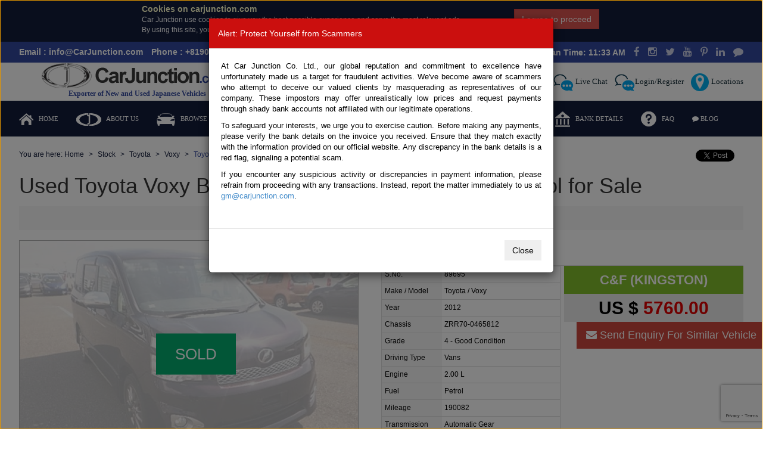

--- FILE ---
content_type: text/html; charset=UTF-8
request_url: https://www.carjunction.com/car-detail/toyota-voxy-2012-89695.html
body_size: 12384
content:
      
<!doctype html>
<html>
<head>
	<meta charset="utf-8">
    <title>2012 Toyota Voxy Bordeaux for sale | Stock No. 89695 | Japanese Used Cars Exporter</title>
    <meta name="description" content="Buy 2012 Toyota Voxy  Stock # 89695 at Car Junction, exporter, supplier of Japanese used cars within your budget. We have ready stock of Japanese second hand cars in Zimbabwe, Tanzania, Myanmar, Uganda, Zambia, Kenya, Jamaica, Guyana and Trinidad." />
    <meta name="keywords" content="Toyota Voxy, 2012 Toyota Voxy for sale, Japanese second hand cars, Japanese used vehicles, used cars from Japan, Japanese cars supplier, Japanese car dealers, Car Junction Japan" />
	<link href="/css/style_combine.css" rel="stylesheet" type="text/css" />    
    <link rel="stylesheet" href="/css/swiper.min.css">
	<link href="/css/lightbox.css" rel="stylesheet" type="text/css" />        
	<link href="/css_new/slick.css" rel="stylesheet" type="text/css" />                    
    <link rel="stylesheet" href="https://cdnjs.cloudflare.com/ajax/libs/animate.css/4.0.0/animate.min.css" />
    <link rel="canonical" href="https://www.carjunction.com/car-detail/toyota-voxy-2012-89695.html" />    
	<link rel="shortcut icon" href="/favicon.ico" />
    
    <meta property="og:title" content="2012 Toyota Voxy Bordeaux for sale | Stock No. 89695 | Japanese Used Cars Exporter">
    <meta property="og:type" content="website">
    <meta property="og:image" content="https://www.carjunction.com/car_images2/77722_89695/89695aaaaa (1).jpg">
    <meta property="og:url" content="https://www.carjunction.com/car-detail/toyota-voxy-2012-89695.html">
    <meta property="og:description" content="Buy 2012 Toyota Voxy  Stock # 89695 at Car Junction, exporter, supplier of Japanese used cars within your budget. We have ready stock of Japanese second hand cars in Zimbabwe, Tanzania, Myanmar, Uganda, Zambia, Kenya, Jamaica, Guyana and Trinidad.">
    <meta property="og:site_name" content="Japanese Used Cars Stock | CAR JUNCTION JAPAN">    
    
    <meta name="twitter:card" content="summary_large_image">
    <meta name="twitter:site" content="@Car_Junction">
    <meta name="twitter:title" content="2012 Toyota Voxy Bordeaux for sale | Stock No. 89695 | Japanese Used Cars Exporter">
    <meta name="twitter:description" content="Buy 2012 Toyota Voxy  Stock # 89695 at Car Junction, exporter, supplier of Japanese used cars within your budget. We have ready stock of Japanese second hand cars in Zimbabwe, Tanzania, Myanmar, Uganda, Zambia, Kenya, Jamaica, Guyana and Trinidad.">
    <meta name="twitter:image" content="https://www.carjunction.com/car_images2/77722_89695/89695aaaaa (1).jpg">    
	<!-- Google tag (gtag.js) -->
<script async src="https://www.googletagmanager.com/gtag/js?id=G-6YXFPETL63"></script>
<script>
  window.dataLayer = window.dataLayer || [];
  function gtag(){dataLayer.push(arguments);}
  gtag('js', new Date());

  gtag('config', 'G-6YXFPETL63');
</script>
<!-- Meta Pixel Code -->
<script>
!function(f,b,e,v,n,t,s)
{if(f.fbq)return;n=f.fbq=function(){n.callMethod?
n.callMethod.apply(n,arguments):n.queue.push(arguments)};
if(!f._fbq)f._fbq=n;n.push=n;n.loaded=!0;n.version='2.0';
n.queue=[];t=b.createElement(e);t.async=!0;
t.src=v;s=b.getElementsByTagName(e)[0];
s.parentNode.insertBefore(t,s)}(window, document,'script',
'https://connect.facebook.net/en_US/fbevents.js');
fbq('init', '1135563485235248');
fbq('track', 'PageView');
</script>
<noscript><img height="1" width="1" style="display:none"
src="https://www.facebook.com/tr?id=1135563485235248&ev=PageView&noscript=1"
/></noscript>
<!-- End Meta Pixel Code -->
<link rel="manifest" href="/manifest.json" />
<script type="text/javascript" src="https://apis.google.com/js/platform.js"></script>
<script type="text/javascript" src='https://www.google.com/recaptcha/api.js'></script>
<script type="text/javascript" src='/js/make_model.js'></script>
<script type="text/javascript">
function setCookie(cname, cvalue, exdays) {
  var d = new Date();
  d.setTime(d.getTime() + (exdays * 24 * 60 * 60 * 1000));
  var expires = "expires="+d.toUTCString();
  document.cookie = cname + "=" + cvalue + ";" + expires + ";path=/";
  document.getElementById("cjc_cookie_check").style.display = 'none';
}
function getCookie(cname) {
  var name = cname + "=";
  var ca = document.cookie.split(';');
  for(var i = 0; i < ca.length; i++) {
    var c = ca[i];
    while (c.charAt(0) == ' ') {
      c = c.substring(1);
    }
    if (c.indexOf(name) == 0) {
      return c.substring(name.length, c.length);
    }
  }
  return "";
}
function set_cjc_cookie() {
	setCookie("cjc_cookie_policy", "agree", 365);
}
</script>
<base href="https://www.carjunction.com">    <script type="text/javascript" src="/js/js_combine.js"></script>
	<script type="text/javascript" src="/js_new/desk_carquote.js"></script>
    <script type="text/javascript" src="/js/jquery_validate.js"></script>            
    <script type="text/javascript" src="https://cdn.jsdelivr.net/jquery.validation/1.15.0/additional-methods.min.js"></script>
    <script type="text/javascript" src="https://www.google.com/recaptcha/api.js?render=6Ldw1iUqAAAAAP2zej00hzUZy42e21VQQ-ENqZB6"></script>    
    <script type="text/javascript">
    $(window).load(function(){
	
		$("#frm_quote").validate({
			rules: {
				fname: "required",
				email: {
					required: true,
					pattern: /^([a-zA-Z0-9_\-\.]+)@((\[[0-9]{1,3}\.[0-9]{1,3}\.[0-9]{1,3}\.)|(([a-zA-Z0-9\-]+\.)+))([a-zA-Z]{2,4}|[0-9]{1,3})(\]?)$/				
				},
				telephone: "required",
				ucountry: "required",
				port_country: "required",
				port_id: "required"								
			},
			messages: {
				fname: "Please enter your full name",
				email: "Please enter a valid email address",
				telephone: "Please enter phone number",
				ucountry: "Please select country",
				port_country: "Please select destination country",
				port_id: "Please select destination port"								
			},
			submitHandler: function(form) { 
				$("#subme").attr("disabled", true);
				$("#mesghere").html("Please wait as we processs your details");
				grecaptcha.ready(function() {
				  grecaptcha.execute(document.frm_quote.sitekey.value, {action: 'submit_form'}).then(function(token) {
					document.frm_quote.siteresponse.value = token;
					form.submit(); 
				  });
				});				
				
			}		
		});	 
		
		$("#frm_inquiry").validate({
			rules: {
				fname: "required",
				email: {
					required: true,
					pattern: /^([a-zA-Z0-9_\-\.]+)@((\[[0-9]{1,3}\.[0-9]{1,3}\.[0-9]{1,3}\.)|(([a-zA-Z0-9\-]+\.)+))([a-zA-Z]{2,4}|[0-9]{1,3})(\]?)$/				
				},				
				telephone: "required"
			},
			messages: {
				fname: "Please enter your full name",
				email: "Please enter a valid email address",
				telephone: "Please enter phone number"
			},
			submitHandler: function(form) { 
				$("#subme1").attr("disabled", true);
				$("#mesghere1").html("Please wait as we processs your details");
				grecaptcha.ready(function() {
				  grecaptcha.execute(document.frm_inquiry.sitekey.value, {action: 'submit_form'}).then(function(token) {
					document.frm_inquiry.siteresponse.value = token;
					form.submit(); 
				  });
				});								
				//form.submit(); 
			}		
		});	 		
    });
  	</script>	
  	<style type="text/css">
	label.error {
		color:#ff0000;
	}
	#mesghere {
		color:#FF0000;
		font-size:12px;
	}
	.top_ico {
		position:absolute;
		top:0;
		left:0;
	}
	.blinking{
		animation:blinkingText 2.0s infinite;
		letter-spacing:1.5px;
	    cursor: pointer;
	}
	@keyframes blinkingText{
		0%{		color: #990000; }
		25%{	color: #449D44; }		
		50%{	color: #990000;	}
		75%{	color: #449D44;	}		%{	color: #990000;	}
	}	

		.middle {
	  transition: .5s ease;
	  opacity: 0;
	  position: absolute;
	  top: 50%;
	  left: 50%;
	  transform: translate(-50%, -50%);
	  -ms-transform: translate(-50%, -50%);
	  text-align: center;
	}
	
	.docs-pictures #display_image {
	  opacity: 0.3;
	}
	
	.docs-pictures .middle {
	  opacity: 1;
	}	
	
	.text {
		  background-color: #04AA6D;
		  color: white;
		  font-size: 26px;
		  padding: 16px 32px;
	}
	  	</style>               
</head>
<body>

<div id="fb-root"></div>
<script>(function(d, s, id) {
  var js, fjs = d.getElementsByTagName(s)[0];
  if (d.getElementById(id)) return;
  js = d.createElement(s); js.id = id;
  js.src = "//connect.facebook.net/en_GB/sdk.js#xfbml=1&version=v2.6";
  fjs.parentNode.insertBefore(js, fjs);
}(document, 'script', 'facebook-jssdk'));</script>
<header>
    <div id="cjc_cookie_check" class="col-md-12 col-sm-12 col-lg-12 col-xs-12" style="background-color:#121b39; height:70px; display:none;">
    	<div class="col-md-2 col-lg-2 col-sm-2">&nbsp;</div>
        <div class="col-md-6 col-lg-6 col-sm-6" style="padding-top:5px;">
            <strong style="color:#FFFFCC; font-size:14px;">Cookies on carjunction.com</strong>
            <p style="color:#ffffff; font-size:12px;">Car Junction use cookies to give you the best possible experience and serve the most relevant ads. <br/>By using this site, you accept the use of cookies. <a href="/cookie_policy.html">Read more</a>.</p>
        </div>
        <div class="col-md-2 col-lg-2 col-sm-2" style="padding-top:15px;">
           <a onclick="set_cjc_cookie()" class="btn btn-danger" href="javascript:;">I agree to proceed</a>	        
        </div>
    	<div class="col-md-2 col-lg-2 col-sm-2">&nbsp;</div>        
    </div>
    <div class="top_head" style="height:auto;">
        <div class="wrapper">
            <div class="col-md-8 col-xs-12">
                <span class="mr-10">Email : info@CarJunction.com</span>	
                <span class="mr-10">Phone : +8190 9685 6566,  
                                      	+8180 1389 9048
                </span>	
                <a style="color:#ffffff; text-decoration:none; font-weight:bold;" href="/japanese-used-cars-stock.html">Total Stock : </a>
            </div>
            <div class="col-md-4 social text-right col-sm-12 hidden-xs">
                <div class="btn-group" role="group">
	                <span>Japan Time: 11:33 AM</span>	                                
                      <a target="_blank" href="https://www.facebook.com/CarJunctionJapan" class="ml-10 hidden-xs"><i class="fa fa-facebook"></i></a>
                      <a target="_blank" href="https://www.instagram.com/carjunction/" class="ml-10 hidden-xs"><i class="fa fa-instagram"></i></a>
                      <a target="_blank" href="https://twitter.com/Car_Junction" class="ml-10 hidden-xs"><i class="fa fa-twitter"></i></a>
                      <a target="_blank" href="https://www.youtube.com/channel/UCYAlDVAo3nIIOh2satNY0Pg" class="ml-10 hidden-xs"><i class="fa fa-youtube"></i></a>
                      <a target="_blank" href="https://www.pinterest.com/carjunction/" class="ml-10 hidden-xs"><i class="fa fa-pinterest-p"></i></a>
                      <a target="_blank" href="https://www.linkedin.com/company/car-junction-ltd-" class="ml-10 hidden-xs"><i class="fa fa-linkedin"></i></a>
                      <a target="_blank" href="https://blog.carjunction.com/" class="ml-10 hidden-xs"><i class="fa fa-comment"></i></a>                                            
                </div>
            </div>
        </div>
    </div>
    <div class="main_header">
        <div class="wrapper">
            <div class="col-md-4 col-lg-4 col-xs-12" align="center">
                    <a href="/"><img src="https://www.carjunction.com/images/logo.png" alt="Car Junction" border="0" /></a>
                    <div class="no-margin col-xs-12" style="color:#32489D; font-weight:bold;">&nbsp;&nbsp;&nbsp;&nbsp;Exporter of New and Used Japanese Vehicles</div>
            </div>
            <div class="col-md-3 col-lg-3 hidden-xs" style="padding-left:0px; padding-right:0px; padding-top:5px;">
            	<form action="/search.html" method="get" class="navbar-form" role="search">
                <div class="input-group">
                    <input type="text" class="form-control" placeholder="Search Make, Model, Chassis...." name="q">
                    <div class="input-group-btn">
                        <button class="btn btn-primary" type="submit" style="background-color:#32489d"><i class="fa fa-search"></i></button>
                    </div>
                </div>
                </form>
            </div>            
            <div class="col-md-5 col-lg-5 hidden-xs">
                <ul class="nav nav-pills">
                    <li role="presentation"><a href="/call_request.html"><img src="https://www.carjunction.com/images/call_request_icon.png"> Call Request</a></li>
                    <li role="presentation"><a href="javascript:void(window.open('https://live.247chat.net/chat.php?v=2&group=Car%20Junction&hg=Pw__&ptl=en&ptcf0=<!--replace_me_with_PageURL-->&hcgs=MQ__&htgs=MQ__&hfk=MQ__','','width=400,height=600,left=0,top=0,resizable=yes,menubar=no,location=no,status=yes,scrollbars=yes'))"><img src="https://www.carjunction.com/images/live_chat_icon.png"> Live Chat</a></li>
                                        <li role="presentation"><a href="/member/login.html"><img src="https://www.carjunction.com/images/live_chat_icon.png">Login/Register</a></li>
                                        <!--<li role="presentation"><a href="/skype.html"><img src="https://www.carjunction.com/images/skype_icon.png"> Skype</a></li>-->
                    <li role="presentation"><a href="/our_locations.html"><img src="https://www.carjunction.com/images/msg_top_icon.png"> Locations</a></li>
                </ul>
            </div>
        </div>
    </div>
    <nav class="navbar main_nav" style="margin-bottom:5px;">
      <div class="container">
        <button class="btn btn-success pull-right menu_btn mt-5"><i class="fa fa-bars"></i></button>
        <ul class="nav navbar-nav">
            <li><a href="/"><img src="https://www.carjunction.com/images/homeico_nav.png" alt="" class="position-left"> Home</a></li>
            <li><a href="/about_us.html"><img src="https://www.carjunction.com/images/aboutico_nav.png" alt=""> About Us</a></li>            
            <li><a href="/the_stock.html"><img src="https://www.carjunction.com/images/carico_nav.png" alt="" class="position-left"> Browse Stock</a></li>
            <li><a href="/contact_us.html"><img src="https://www.carjunction.com/images/enqico_nav.png" alt=""> Contact Us</a></li>            
            <li><a href="/testimonials.html"><img src="https://www.carjunction.com/images/quotico_nav.png" alt=""> Testimonials</a></li>
            <li><a href="/order.html"><img src="https://www.carjunction.com/images/orderico_nav.png" alt=""> Order</a></li>
            <li><a href="/sales_terms.html"><img src="https://www.carjunction.com/images/charticon_nav.png" alt=""> Sales Terms</a></li>
            <li><a href="/bank_details.html"><img src="https://www.carjunction.com/images/bankico_nav.png" alt=""> Bank Details</a></li>
            <li><a href="/faq.html"><img src="https://www.carjunction.com/images/faqico_nav.png" alt=""> FAQ</a></li>
            <li><a target="_blank" href="https://blog.carjunction.com/"><i class="fa fa-comment"></i> Blog</a></li>                                  
        </ul>
      </div>
    </nav>
</header>

<div class="col-md-3 col-lg-3">&nbsp;</div>

<div class="content_area">
	<div class="wrapper">

		<div class="col-md-12 col-sm-12 list_page">
			<div class="">
				<div class="panel-flat">
					<div class="panel-heading pt-0 pl-0 mb-10 pr-0 hidden-xs">
						<ol class="breadcrumb col-md-8 col-lg-8">
						You are here: 
							<li><a href="/">Home</a></li>
							<li><a href="/the_stock.html">Stock</a></li>
		                                                
							<li><a href="/make/toyota.html">Toyota</a></li>
							<li><a href="/make/toyota/voxy.html">Voxy</a></li>
							<li class="active">Toyota Voxy 2012 (Stock No. 89695)</li>
                            						</ol>					
                        
                       <div class="col-md-4 col-lg-4 pull-right text-right list-inline breadcrumb_nav pr-0">
	<div class="col-md-6" align="right">
    	&nbsp;
    </div>
    <div class="col-md-3" align="center">
		<div class="fb-share-button" data-layout="button_count" data-mobile-iframe="false"></div>
    </div>
    <div class="col-md-3" align="right">
    	<a href="https://twitter.com/share" class="twitter-share-button">Tweet</a>
		<script>!function(d,s,id){var js,fjs=d.getElementsByTagName(s)[0],p=/^http:/.test(d.location)?'http':'https';if(!d.getElementById(id)){js=d.createElement(s);js.id=id;js.src=p+'://platform.twitter.com/widgets.js';fjs.parentNode.insertBefore(js,fjs);}}(document, 'script', 'twitter-wjs');</script>
    </div>
</div>
					</div>
                    
                    <div class="col-md-12 col-sm-12">
                    	<div class="row">
	                        <h1 class="mb-15">Used  Toyota Voxy Bordeaux Automatic 2012 2.00L Petrol for Sale</h1>
                        </div>
                    </div>
                    
                                        <div class="col-md-12 col-sm-12" style="font-size:28px; text-align:center; color:#FF0000; background-color:#f7f7f7;">                    
                    	<div class="row">
	                    	This vehicle has been sold
                        </div>    
                    </div>
                    <div class="clearfix"><br/></div>
                    						    
					<div class="col-md-12 col-sm-12 product_area mb-20">
						<div class="row">
							<div class="col-lg-6 col-md-6 col-sm-12 pl-0 prod_left">
                            	<div class="col-lg-12 col-sm-12">	
                                	<div class="row slider-firs">
										<div class="zoomable">
                                    		<div class="docs-pictures">
		                                        <a id="display_link" data-title="2012 Toyota / Voxy Stock No. 89695" href="https://www.carjunction.com/car_images2/77722_89695/89695aaaaa (1).jpg" data-lightbox="gallery"><img width="570" src="/car_images2/77722_89695/89695aaaaa (1)_578x417.jpg" class="primg_border responsive" alt="2012 Toyota / Voxy Stock No. 89695" id="display_image"></a>
                                          												<div class="middle">
												    <div class="text">SOLD</div>
												</div>                                               
										  	                                                
	                                        </div>
	                                        <img src="https://www.carjunction.com/images/zoom_ico.png" alt="zoom" class="zoom_ico">
					                                                                
                                        </div>
					                                                      	</div>
                                    <div class="row" align="right">
					                    	                                        
                                    </div>
                                </div>
                                
                                </div>	
                                
                           <!--right side-->
                            <div class="col-lg-6 col-md-6 col-sm-12 pr-0 prod_right pl-0">
                            	<div class="col-lg-12">
                                	<div class="row">
                                    	<div>

  <!-- Nav tabs -->
  <ul class="nav nav-tabs nav-tabs2" role="tablist">
     <li role="presentation" class="active"><a href="#home" aria-controls="home" role="tab" data-toggle="tab"><i class="iconcarc"></i> Vehicle Details</a></li>
    <li role="presentation"><a href="#profile" aria-controls="profile" role="tab" data-toggle="tab"><i class="icon-arrowc"></i>Extras</a></li>
   </ul>

  <!-- Tab panes -->
  <div class="tab-content tab_content_detail">
    <div role="tabpanel" class="tab-pane active" id="home">
    
        <div class="col-lg-12 no-padding">
        
            <div class="col-lg-6 col-md-6 col-sm-6 no-padding" style="padding-right:3px;">
                <table class="table table-bordered table-condensed mb-10">
                    <tr>
                        <td class="col-md-4 col-lg-4 col-xs-6 col-sm-4 bg_td_ligh">S.No.</td>
                        <td class="col-md-8 col-lg-8 col-sm-8 col-xs-6">89695</td>
                    </tr>    
                                        <tr>
                        <td class="col-md-4 col-lg-4 col-xs-6 col-sm-4 bg_td_ligh">Make / Model </td>
                        <td class="col-md-8 col-lg-8 col-sm-8 col-xs-6">Toyota / Voxy</td>
                    </tr>
                                                            <tr>
                        <td class="col-md-4 col-lg-4 col-xs-6 col-sm-4 bg_td_ligh">Year</td>
                        <td class="col-md-8 col-lg-8 col-sm-8 col-xs-6">2012</td>
                    </tr>
                                        <tr>    
                        <td class="col-md-4 col-lg-4 col-xs-6 col-sm-4 bg_td_ligh">Chassis</td>
                        <td class="col-md-8 col-lg-8 col-sm-8 col-xs-6">ZRR70-0465812                        											    </td>
                    </tr>
                                        <tr>
                        <td class="col-md-4 col-lg-4 col-xs-6 col-sm-4 bg_td_ligh">Grade</td>
                        <td class="col-md-8 col-lg-8 col-sm-8 col-xs-6">4 - Good Condition</td>
                    </tr>    
                                                            <tr>
                        <td class="col-md-4 col-lg-4 col-xs-6 col-sm-4 bg_td_ligh">Driving Type</td>
                        <td class="col-md-8 col-lg-8 col-sm-8 col-xs-6">Vans</td>
                    </tr>
                                                            
			                    
					                    <tr>
                        <td class="col-md-4 col-lg-4 col-xs-6 col-sm-4 bg_td_ligh">Engine</td>
                        <td class="col-md-8 col-lg-8 col-sm-8 col-xs-6">2.00 L</td>
                    </tr>   
                    
                    <tr>
                        <td class="col-md-4 col-lg-4 col-xs-6 col-sm-4 bg_td_ligh">Fuel</td>
                        <td class="col-md-8 col-lg-8 col-sm-8 col-xs-6">Petrol</td>
                    </tr>
                    
                            
                    <tr>
                        <td class="col-md-4 col-lg-4 col-xs-6 col-sm-4 bg_td_ligh">Mileage</td>
                        <td class="col-md-8 col-lg-8 col-sm-8 col-xs-6">190082</td>
                    </tr>                    
					                    <tr>
                        <td class="col-md-4 col-lg-4 col-xs-6 col-sm-4 bg_td_ligh">Transmission</td>
                        <td class="col-md-8 col-lg-8 col-sm-8 col-xs-6">Automatic Gear</td>
                    </tr>
                    <tr>
                        <td class="col-md-4 col-lg-4 col-xs-6 col-sm-4 bg_td_ligh">Steering</td>
                        <td class="col-md-8 col-lg-8 col-sm-8 col-xs-6">Right Hand Drive (RHD)</td>
                    </tr>
                    <tr>
                        <td class="col-md-4 col-lg-4 col-xs-6 col-sm-4 bg_td_ligh">Colour</td>
                        <td class="col-md-8 col-lg-8 col-sm-8 col-xs-6">Bordeaux</td>
                    </tr>
					<tr>
                        <td class="col-md-4 col-lg-4 col-xs-6 col-sm-4 bg_td_ligh">Doors</td>
                        <td class="col-md-8 col-lg-8 col-sm-8 col-xs-6">5</td>
                    </tr>
                    <tr>
                        <td class="col-md-4 col-lg-4 col-xs-6 col-sm-4 bg_td_ligh">Passenger Capacity</td>
                        <td class="col-md-8 col-lg-8 col-sm-8 col-xs-6">8 seats</td>
                       
                    </tr>
			                    
                    <tr>
                        <td class="col-md-4 col-lg-4 col-xs-6 col-sm-4 bg_td_ligh">Location</td>
                        <td class="col-md-8 col-lg-8 col-sm-8 col-xs-6">KINGSTON</td>
                    </tr>
                </table>
                
			                <table class="table table-bordered table-condensed">
                    <tr>
                        <td class="bg_td_ligh"><strong>Extras</strong></td>
                    </tr>
                    <tr>
                                            <td class="col-md-12">Air Conditioning,Power Steering,Power Window,Power Mirror,Anti-lock Braking System,Central Locking,Dual AirBags,</td>
                    </tr>                     	
                </table>    
                            

			                <table class="table table-bordered table-condensed">
                    <tr>
                        <td class="bg_td_ligh"><strong>Others</strong></td>
                    </tr>
                    <tr>
                       <td class="col-md-12">
                                                                                                                      
                       </td>
                    </tr>                     	
                </table>    
                                        
            </div>

            <!--form area-->
            <div class="col-lg-6 col-md-6 col-sm-6 no-padding" style="padding-left:3px;">
            
                                  
                                                          
									                                      <div class="col-lg-12 no-padding">
                                        <div align="center" class="car_nam col-md-12">C&F (KINGSTON)</div>
                                        <div align="center" class="car_pric col-md-12">US $ <span class="red">5760.00</span></div>
                                     </div>       
                                                                                                                     
                                     <div class="col-lg-12 no-padding">
                                            <div align="center" class="col-md-12"><a href="/sendinquiry.html?sno=89695" class="btn btn-lg red_bt"><span class="fa fa-envelope"></span> Send Enquiry For Similar Vehicle</a></div>                     		
                                     </div>                            
                                     
                                                           
                             
                             
                             
                   
            </div>
            
        </div>

    </div>
    
    <div role="tabpanel" class="tab-pane" id="profile">
        <table class="table table-bordered table-condensed">
            <tbody>
                <tr>
                                    <td class="bg_td_ligh col-md-3">Air Conditioning</td>
                    <td align="center"><img src="https://www.carjunction.com/images/tickimage.jpg"></td>
                                    <td class="bg_td_ligh col-md-3">Power Steering</td>
                    <td align="center"><img src="https://www.carjunction.com/images/tickimage.jpg"></td>
                                            </tr><tr>	
                                    <td class="bg_td_ligh col-md-3">Power Window</td>
                    <td align="center"><img src="https://www.carjunction.com/images/tickimage.jpg"></td>
                                    <td class="bg_td_ligh col-md-3">Turbo</td>
                    <td align="center"><img src="https://www.carjunction.com/images/tickimage_blank.jpg"></td>
                                            </tr><tr>	
                                    <td class="bg_td_ligh col-md-3">Power Mirror</td>
                    <td align="center"><img src="https://www.carjunction.com/images/tickimage.jpg"></td>
                                    <td class="bg_td_ligh col-md-3">Stereo</td>
                    <td align="center"><img src="https://www.carjunction.com/images/tickimage_blank.jpg"></td>
                                            </tr><tr>	
                                    <td class="bg_td_ligh col-md-3">SunRoof</td>
                    <td align="center"><img src="https://www.carjunction.com/images/tickimage_blank.jpg"></td>
                                    <td class="bg_td_ligh col-md-3">Anti-lock Braking System</td>
                    <td align="center"><img src="https://www.carjunction.com/images/tickimage.jpg"></td>
                                            </tr><tr>	
                                    <td class="bg_td_ligh col-md-3">Central Locking</td>
                    <td align="center"><img src="https://www.carjunction.com/images/tickimage.jpg"></td>
                                    <td class="bg_td_ligh col-md-3">Alloy Wheels</td>
                    <td align="center"><img src="https://www.carjunction.com/images/tickimage_blank.jpg"></td>
                                            </tr><tr>	
                                    <td class="bg_td_ligh col-md-3">AirBag</td>
                    <td align="center"><img src="https://www.carjunction.com/images/tickimage_blank.jpg"></td>
                                    <td class="bg_td_ligh col-md-3">Dual AirBags</td>
                    <td align="center"><img src="https://www.carjunction.com/images/tickimage.jpg"></td>
                                            </tr><tr>	
                                    <td class="bg_td_ligh col-md-3">Leather Seats</td>
                    <td align="center"><img src="https://www.carjunction.com/images/tickimage_blank.jpg"></td>
                                    <td class="bg_td_ligh col-md-3">Long</td>
                    <td align="center"><img src="https://www.carjunction.com/images/tickimage_blank.jpg"></td>
                                            </tr><tr>	
                                    <td class="bg_td_ligh col-md-3">High Deck</td>
                    <td align="center"><img src="https://www.carjunction.com/images/tickimage_blank.jpg"></td>
                                    <td class="bg_td_ligh col-md-3">Keyless Entry</td>
                    <td align="center"><img src="https://www.carjunction.com/images/tickimage_blank.jpg"></td>
                                            </tr><tr>	
                                    <td class="bg_td_ligh col-md-3">Anti Theft System</td>
                    <td align="center"><img src="https://www.carjunction.com/images/tickimage_blank.jpg"></td>
                                    <td class="bg_td_ligh col-md-3">High Roof</td>
                    <td align="center"><img src="https://www.carjunction.com/images/tickimage_blank.jpg"></td>
                                            </tr><tr>	
                                    <td class="bg_td_ligh col-md-3">Electronic Fuel Injection</td>
                    <td align="center"><img src="https://www.carjunction.com/images/tickimage_blank.jpg"></td>
                                    <td class="bg_td_ligh col-md-3">Navi/TV</td>
                    <td align="center"><img src="https://www.carjunction.com/images/tickimage_blank.jpg"></td>
                                            </tr><tr>	
                                    <td class="bg_td_ligh col-md-3">Roof Rail</td>
                    <td align="center"><img src="https://www.carjunction.com/images/tickimage_blank.jpg"></td>
                                    <td class="bg_td_ligh col-md-3">Rear Spoiler</td>
                    <td align="center"><img src="https://www.carjunction.com/images/tickimage_blank.jpg"></td>
                                            </tr><tr>	
                                    <td class="bg_td_ligh col-md-3">Fog Light</td>
                    <td align="center"><img src="https://www.carjunction.com/images/tickimage_blank.jpg"></td>
                                    <td class="bg_td_ligh col-md-3">Push Button</td>
                    <td align="center"><img src="https://www.carjunction.com/images/tickimage_blank.jpg"></td>
                     
                </tr>
            </tbody>
        </table>    
    </div>
  </div>

</div>
                                        
                                        
                                        
                                    </div>
                                </div>
                            
                            
                            
                            </div><!--right side end-->
							

						</div>

                    <div class="col-md-12 mtestim_area no-padding">
                        <div class="row">
                                                <div class="col-md-12 col-lg-12">
                                <h3>Customer's Testimonials</h3>
                            </div>	                             
                    	
                                 
                                <div class="col-md-3 col-lg-3 col-xs-6">
                                                                    <img width='291' height='218' src="/testi_images/940/102589aaa-(1).jpg" style="margin-bottom:10px;" alt=" ">
                                                                 <div class="comment more" style="overflow:auto; height:50px;"><i class="fa fa-user" aria-hidden="true"></i>&nbsp;Remarks: Blessed with the Best, Happy Importing my another unit for dealership. Loved working with the Car Junction, Highly Recommended. Respect
</div>  
                                     <small class="text-blue">
                                        MR. LUKWANGA	&nbsp;(ZAMBIA)&nbsp;<img src="https://www.carjunction.com/images/flags/zambia.png" width="30" alt="zambia" />                                  
                                     </small>
                                </div>
                    	
                                 
                                <div class="col-md-3 col-lg-3 col-xs-6">
                                                                    <img width='291' height='218' src="/testi_images/1240/a.webp" style="margin-bottom:10px;" alt=" ">
                                                                 <div class="comment more" style="overflow:auto; height:50px;"><i class="fa fa-user" aria-hidden="true"></i>&nbsp;Remarks: Very Happy doing Imports with Car Junction, My is very skilled and supported and always makes me happy with the quality and best prices. Truly Glad to work with this company, Thumbs Up
</div>  
                                     <small class="text-blue">
                                        MR. ROMAS&nbsp;(JAMAICA)&nbsp;<img src="https://www.carjunction.com/images/flags/jamaica.png" width="30" alt="jamaica" />                                  
                                     </small>
                                </div>
                    	
                                 
                                <div class="col-md-3 col-lg-3 col-xs-6">
                                                                    <img width='291' height='218' src="/testi_images/1211/107547aa-(1).jpg" style="margin-bottom:10px;" alt=" ">
                                                                 <div class="comment more" style="overflow:auto; height:50px;"><i class="fa fa-user" aria-hidden="true"></i>&nbsp;Remarks: Dear Car Junction, We received the Vanin Excellent condition, We are Very Happy with the services provided by the Companyand highly Recommended.
</div>  
                                     <small class="text-blue">
                                        PAUL STREET&nbsp;(JAMAICA)&nbsp;<img src="https://www.carjunction.com/images/flags/jamaica.png" width="30" alt="jamaica" />                                  
                                     </small>
                                </div>
                    	
                                 
                                <div class="col-md-3 col-lg-3 col-xs-6">
                                                                    <img width='291' height='218' src="/testi_images/672/94634aaaaaaaa (1).jpg" style="margin-bottom:10px;" alt=" ">
                                                                 <div class="comment more" style="overflow:auto; height:50px;"><i class="fa fa-user" aria-hidden="true"></i>&nbsp;Bought another vehicle from car junction, vehicle came in super clean condition, very happy with the supplier and agent is truly the best. thank yall
</div>  
                                     <small class="text-blue">
                                        MR. TION&nbsp;(JAMAICA)&nbsp;<img src="https://www.carjunction.com/images/flags/jamaica.png" width="30" alt="jamaica" />                                  
                                     </small>
                                </div>
                            
                       </div>
                    </div>                                

					</div><!--slider area-->

					<!-- search area-->

					<!--data table-->

					<div class="col-lg-12 col-sm-12 similar_p">
                        <div class="row">
                            <h2>Similar Vehicles</h2>
                            <div class="col-md-1 col-lg-1" style="margin-top:25px; height:70px;"><img class="prevBtn" src="https://www.carjunction.com/images/arrowleftin.png" border="0" /></div>
                            <div class="similar-vehicles col-md-10 col-lg-10" align="left">
                                	
                                    <div class="col-md-2 col-lg-2">
                                        <a href="/car-detail/toyota-voxy-2016-119577.html"><img src="/car_images2/107643_119577/aa-(1).webp" alt="Toyota Voxy" width="100"></a>
                                        <span><a href="/car-detail/toyota-voxy-2016-119577.html">Toyota Voxy</a></span>
                                        <span>S/No: <strong>119577</strong></span>                                                                                
                                                                                <span>Year: <strong>2016</strong></span>
                                                                            </div>
                             	
                                    <div class="col-md-2 col-lg-2">
                                        <a href="/car-detail/toyota-voxy-2016-127202.html"><img src="/car_images2/115282_127202/aa-(1).webp" alt="Toyota Voxy" width="100"></a>
                                        <span><a href="/car-detail/toyota-voxy-2016-127202.html">Toyota Voxy</a></span>
                                        <span>S/No: <strong>127202</strong></span>                                                                                
                                                                                <span>Year: <strong>2016</strong></span>
                                                                            </div>
                             	
                                    <div class="col-md-2 col-lg-2">
                                        <a href="/car-detail/toyota-voxy-2015-128253.html"><img src="/car_images2/116333_128253/aa-(1).webp" alt="Toyota Voxy" width="100"></a>
                                        <span><a href="/car-detail/toyota-voxy-2015-128253.html">Toyota Voxy</a></span>
                                        <span>S/No: <strong>128253</strong></span>                                                                                
                                                                                <span>Year: <strong>2015</strong></span>
                                                                            </div>
                             	
                                    <div class="col-md-2 col-lg-2">
                                        <a href="/car-detail/toyota-voxy-2016-129246.html"><img src="/car_images2/117326_129246/aa-(1).webp" alt="Toyota Voxy" width="100"></a>
                                        <span><a href="/car-detail/toyota-voxy-2016-129246.html">Toyota Voxy</a></span>
                                        <span>S/No: <strong>129246</strong></span>                                                                                
                                                                                <span>Year: <strong>2016</strong></span>
                                                                            </div>
                             	
                                    <div class="col-md-2 col-lg-2">
                                        <a href="/car-detail/toyota-voxy-2015-130488.html"><img src="/car_images2/118570_130488/130488-(1).webp" alt="Toyota Voxy" width="100"></a>
                                        <span><a href="/car-detail/toyota-voxy-2015-130488.html">Toyota Voxy</a></span>
                                        <span>S/No: <strong>130488</strong></span>                                                                                
                                                                                <span>Year: <strong>2015</strong></span>
                                                                            </div>
                             	
                                    <div class="col-md-2 col-lg-2">
                                        <a href="/car-detail/toyota-voxy-2015-130489.html"><img src="/car_images2/118571_130489/aa-(1).webp" alt="Toyota Voxy" width="100"></a>
                                        <span><a href="/car-detail/toyota-voxy-2015-130489.html">Toyota Voxy</a></span>
                                        <span>S/No: <strong>130489</strong></span>                                                                                
                                                                                <span>Year: <strong>2015</strong></span>
                                                                            </div>
                             	
                                    <div class="col-md-2 col-lg-2">
                                        <a href="/car-detail/toyota-voxy-2015-130495.html"><img src="/car_images2/118577_130495/aa-(1).webp" alt="Toyota Voxy" width="100"></a>
                                        <span><a href="/car-detail/toyota-voxy-2015-130495.html">Toyota Voxy</a></span>
                                        <span>S/No: <strong>130495</strong></span>                                                                                
                                                                                <span>Year: <strong>2015</strong></span>
                                                                            </div>
                             	
                                    <div class="col-md-2 col-lg-2">
                                        <a href="/car-detail/toyota-voxy-2016-130580.html"><img src="/car_images2/118662_130580/aa-(1).webp" alt="Toyota Voxy" width="100"></a>
                                        <span><a href="/car-detail/toyota-voxy-2016-130580.html">Toyota Voxy</a></span>
                                        <span>S/No: <strong>130580</strong></span>                                                                                
                                                                                <span>Year: <strong>2016</strong></span>
                                                                            </div>
                             	
                                    <div class="col-md-2 col-lg-2">
                                        <a href="/car-detail/toyota-voxy-2015-130626.html"><img src="/car_images2/118708_130626/130626-(1).webp" alt="Toyota Voxy" width="100"></a>
                                        <span><a href="/car-detail/toyota-voxy-2015-130626.html">Toyota Voxy</a></span>
                                        <span>S/No: <strong>130626</strong></span>                                                                                
                                                                                <span>Year: <strong>2015</strong></span>
                                                                            </div>
                             	
                                    <div class="col-md-2 col-lg-2">
                                        <a href="/car-detail/toyota-voxy-2015-130635.html"><img src="/car_images2/118717_130635/aa-(1).webp" alt="Toyota Voxy" width="100"></a>
                                        <span><a href="/car-detail/toyota-voxy-2015-130635.html">Toyota Voxy</a></span>
                                        <span>S/No: <strong>130635</strong></span>                                                                                
                                                                                <span>Year: <strong>2015</strong></span>
                                                                            </div>
                                
                            </div>
                            <div class="col-md-1 col-lg-1" style="margin-top:25px; height:70px;"><img class="nextBtn" src="https://www.carjunction.com/images/arrowrightin.png" border="0" /></div>
                        </div>
                    </div>
                    
                                        					
				</div>

			</div>

		</div>

	</div>
</div>

<div id="modEnquiry" class="modal fade" role="dialog">
  <div class="modal-dialog">
    <div class="modal-content">
      <div class="modal-header">
        <button type="button" class="close" data-dismiss="modal">&times;</button>
        <h4 class="modal-title">Auto Parts Enquiry Form</h4>
      </div>
      <div class="modal-body">
          <form name="frm_parts_enq" id="frm_parts_enq" method="post" action="/auto_spare_parts_enquiry.html">
          <table class="table table-bordered table-condensed mb-10">
           <tbody>
            <tr>
               <td class="col-md-4 bg_td_ligh">  First Name : <span class="text-danger">*</span></td>
               <td class="col-md-8" colspan="2"><input type="text" name="fname" class="form-control" value="" tabindex="1"></td>
            </tr>    
            <tr>
               <td class="col-md-4 bg_td_ligh">  Last Name : </td>
               <td class="col-md-8" colspan="2"><input type="text" name="lname" class="form-control" value="" tabindex="2"></td>
            </tr>
            <tr>    
               <td class="col-md-4 bg_td_ligh">   Phone : <span class="text-danger">*</span></td>
               <td class="col-md-8" colspan="2"><input type="number" name="telephone" class="form-control" value="" tabindex="4"></td>
            </tr>       
            <tr>
               <td class="col-md-4 bg_td_ligh">   Email : <span class="text-danger">*</span></td>
               <td class="col-md-8" colspan="2"><input type="text" name="email" class="form-control"  value="" tabindex="5"></td>
            </tr>
            <tr>
               <td class="col-md-4 bg_td_ligh">   Inquiry/Comments : <span class="text-danger">*</span></td>
               <td class="col-md-8" colspan="2"><textarea name="inquiry" class="form-control" tabindex="6"></textarea></td>
            </tr>                            
            <tr>
               <td class="col-md-4 bg_td_ligh"> </td>
                <td class="col-md-8" colspan="3" id="mesghere"><input type="submit" value="Send Enquiry" class="btn btn-primary" id="subme" tabindex="7" ></td>
            </tr>                                            
           </tbody>
          </table>
          </form>
      </div>
      <div class="modal-footer">
        <button type="button" class="btn btn-default" data-dismiss="modal">Close</button>
      </div>
    </div>
  </div>
</div>    
<div class="footer_top">
    <div class="wrapper">
        <div class="col-md-4">
            <h6 style=" padding-bottom:0px;"><img src="https://www.carjunction.com/images/footer_logo.png">&nbsp;<span  style="color:#FFFFFF; font-family:Arial, Helvetica, sans-serif; font-size:26px; font-weight:bold;">CarJunction.com</span><br><span  style="color:#c6c6c6; font-family:Arial, Helvetica, sans-serif; font-size: 16px; font-weight:bold; border-bottom:1px solid #c6c6c6;">Exporter of New &amp; Used Japanese Vehicles</span></h6>
            <ul>
                <li style="font-family:Arial, Helvetica, sans-serif; font-size:13px; color:#c6c6c6;">1F Center Plaza, 2-12-13 Asashigaoka, Asaka Shi, <br>Saitama Ken, Japan Zip / Area Code: 351-0035<Br>Whatsapp:&nbsp;+8190-9685 6566<br>Cell: +8190-6512 7444<br>Tel:&nbsp;+8190-9685 6566<Br>Fax:&nbsp;+8148-4862 300<Br>Email:&nbsp;<a href="mailto:info@carjunction.com">info@CarJunction.com</a></li>
                <li style="font-family:Arial, Helvetica, sans-serif; font-size:13px; color:#c6c6c6; padding-top:4px;">Follow us&nbsp;
                    <a target="_blank" href="https://www.facebook.com/CarJunctionJapan"><i style="font-size:18px;" class="fa fa-facebook fa-4"></i></a>
                    <a target="_blank" href="https://www.instagram.com/carjunction/"><i style="font-size:18px;" class="fa fa-instagram fa-4"></i></a>                    
                    <a target="_blank" href="https://twitter.com/Car_Junction"><i style="font-size:18px;" class="fa fa-twitter fa-4"></i></a>
                    <a target="_blank" href="https://www.youtube.com/channel/UCYAlDVAo3nIIOh2satNY0Pg"><i style="font-size:18px;" class="fa fa-youtube fa-4"></i></a>
                    <a target="_blank" href="https://www.pinterest.com/carjunction/"><i style="font-size:18px;" class="fa fa-pinterest-p"></i></a>
                    <a target="_blank" href="https://www.linkedin.com/company/car-junction-ltd-" class="hvr-bounce-out"><i style="font-size:18px;" class="fa fa-linkedin"></i></a>
                    <a target="_blank" href="https://blog.carjunction.com/" class="hvr-bounce-out"><i style="font-size:18px;" class="fa fa-comment"></i></a>                                                            
				</li>
            </ul>
			            
			            
            
			                        

			      
                        
			      
            
			    
            
			                                       
			
	
<!-- livezilla.net PLACE SOMEWHERE IN BODY -->
<!-- PASS THRU DATA OBJECT -->
<script type="text/javascript">
var lz_data = {overwrite:false,4:'United States of America', language:'en'};
</script>
<!-- PASS THRU DATA OBJECT -->
<div id="lvztr_1b8" style="display:none"></div><script id="lz_r_scr_04cfce8b6909d82c7008e8fa49914efb" type="text/javascript">lz_code_id="04cfce8b6909d82c7008e8fa49914efb";var script = document.createElement("script");script.async=true;script.type="text/javascript";var src = "https://live.247chat.net/server.php?rqst=track&output=jcrpt&group=Car%20Junction&hg=Pw__&hcgs=MQ__&htgs=MQ__&fbpos=22&fbw=280&fbh=100&fbmr=20&nse="+Math.random();script.src=src;document.getElementById('lvztr_1b8').appendChild(script);</script><div style="display:none;"><a href="javascript:void(window.open('https://live.247chat.net/chat.php?v=2&group=Car%20Junction&hg=Pw__&ptl=en&ptcf4=United States of America&hcgs=MQ__&htgs=MQ__&hfk=MQ__','','width=400,height=600,left=0,top=0,resizable=yes,menubar=no,location=no,status=yes,scrollbars=yes'))" class="lz_fl"><img id="chat_button_image" src="https://live.247chat.net/image.php?id=14&type=overlay" width="280" height="100" style="border:0px;" alt="LiveZilla Live Chat Software"></a></div><!-- livezilla.net PLACE SOMEWHERE IN BODY -->
			

        </div>            
		
        <div class="col-md-2">
            <h6>Regional Stock</h6>
            <div class="clearfix"></div>
            <ul>
            	<li><h6 style="font-size:14px; padding-top:5px;">African Continent</h6></li>
                <li><a href="/regional_stock/durban.html">Africa</a></li>
                <li><a href="/zw/">Zimbabwe</a></li>
                <li><a href="/tz/">Tanzania</a></li>                
                <li><a href="/zm/">Zambia</a></li>
                <li><a href="/ke/">Kenya</a></li>
                <li><a href="/mz/">Mozambique</a></li>                
                <li><a href="/mu/">Mauritius</a></li>                
            	<li><h6 style="font-size:14px; padding-top:5px;">Caribbean</h6></li>
                <li><a href="/jm/">Jamaica</a></li>
                <li><a href="/bb/">Barbados</a></li>                
                <li><a href="/bm/">Bermuda</a></li>                                
                <li><a href="/regional_stock/antigua.html">Antigua</a></li>                
                <li><a href="/bs/">Bahamas</a></li>                
                <li><a href="/gy/">Guyana</a></li>
                <li><a href="/gd/">Grenada</a></li>                     
                <li><a href="/lc/">St. Lucia</a></li>     
                <li><a href="/regional_stock/st-vincent.html">St. Vincent</a></li>                                                
                <li><a href="/dm/">Dominica</a></li>    
                <li><a href="/regional_stock/cayman-islands.html">Cayman Islands</a></li>                    
                <li><a href="/tt/">Trinidad Tobago</a></li>                    
            	<li><a style="font-size:14px; padding-top:5px; color:#FFFFFF; font-weight:bold;" href="/regional_stock/oceania.html">Oceania</a></li>
                <li><a href="/regional_stock/australia.html">Australia</a></li>                                                                
                <li><a href="/regional_stock/new-zealand.html">New Zealand</a></li>                      
            	<li><h6 style="font-size:14px; padding-top:5px;">Asia</h6></li>
                <li><a href="/regional_stock/thailand.html">Thailand</a></li>       
                <li><a href="/id/">Indonesia</a></li> 
                <li><a href="/sc/">Seychelles</a></li>                                            
            </ul>
        </div>
        <div class="col-md-2">
            <h6>Used Vehicles</h6>
            <div class="clearfix"></div>
            <ul>
                <li><a href="/make/toyota.html">Toyota</a></li>
                <li><a href="/make/nissan.html">Nissan</a></li>
                <li><a href="/make/honda.html">Honda</a></li>
                <li><a href="/make/mitsubishi.html">Mitsubishi</a></li>
                <li><a href="/make/mazda.html">Mazda</a></li>
                <li><a href="/make/suzuki.html">Suzuki</a></li>
                <li><a href="/make/bmw.html">BMW</a></li>
                <li><a href="/make/mercedes_benz.html">Mercedes Benz</a></li>
                <li><a href="/make/suzuki.html">Suzuki</a></li>
                <li><a href="/make/iveco.html">Iveco</a></li>
                <li><a href="/make/lexus.html">Lexus</a></li>  
                <li><a href="/make/daihatsu.html">Daihatsu</a></li>
                <li><a href="/make/subaru.html">Subaru</a></li>
                <li><a href="/make/land_rover.html">Land Rover</a></li>
                <li><a href="/make/hino.html">Hino</a></li>                                                
                <li><a href="/make/toyota/land_cruiser.html">Land Cruiser SUVs</a></li>
            </ul>
        </div>
        <div class="col-md-2">
            <h6>&nbsp;</h6>
            <div class="clearfix"></div>
            <ul>
                <li><a href="/category/sedans.html">Sedans</a></li>
                <li><a href="/category/hatchbacks.html">Hatchbacks</a></li>
                <li><a href="/category/sports.html">Sports</a></li>
                <li><a href="/category/4wds.html">SUV/4WD</a></li>
                <li><a href="/category/wagons.html">Wagons</a></li>
                <li><a href="/category/vans.html">Vans</a></li>
                <li><a href="/category/mini_buses.html">Mini Buses</a></li>
                <li><a href="/category/buses.html">Buses</a></li>
                <li><a href="/category/trucks.html">Trucks</a></li>
                <li><a href="/category/pickup_trucks.html">Pickup Trucks</a></li>                
                <li><a href="/category/trailer_trucks.html">Trailer Trucks</a></li>
                <li><a href="/category/wing_body_trucks.html">Wing Body Trucks</a></li>
                <li><a href="/category/trailer_trucks.html">Trailer Trucks</a></li>
                <li><a href="/category/chassis_trucks.html">Chassis Trucks</a></li>
                <li><a href="/category/car_carrier_trucks.html">Car Carrier Trucks</a></li>  
                <li><a href="/category/freezer_trucks.html">Freezer Trucks</a></li>
                <li><a href="/category/garbage_trucks.html">Garbage Trucks</a></li>  
                <li><a href="/category/flatbed_trucks.html">Flatbed Trucks</a></li>
                <li><a href="/category/box_trucks.html">Box Trucks</a></li>  
                <li><a href="/category/dump_trucks.html">Dump Trucks</a></li>
            </ul>
        </div>
        <div class="col-md-2">
            <h6>Other Links</h6>
            <div class="clearfix"></div>
            <ul>
                <li><a href="/special_category/new_arrivals.html">Newly Arrived Vehicles</a></li>
                <li><a href="/diplomats_special_offers.html">Diplomats Offers</a></li>
                <li><a href="/special_category/clearance_sale.html">Clearance Sale</a></li>
                <li><a href="/special_category/low_mileage_vehicles.html">Low Mileage Vehicles</a></li>
                <li><a href="/special_category/manual_transmission.html">Manual Tansmission	</a></li>
                <li><a href="/dealer-enquiry.html">Dealer Enquiry</a></li>
                <li><a href="/video-testimonials.html">Video Testimonials</a></li>                
                <li><a href="/privacy_policy.html">Privacy Policy</a></li>                        
                <li><a href="https://tractors.carjunction.com/tractor_implements.html" target="_blank">Tractor Implements</a></li>                        
                <li><a href="https://tractors.carjunction.com/" target="_blank">Tractors for Sale</a></li>                
                <li><a href="https://lhd.carjunction.com/" target="_blank">Left Hand Vehicles</a></li>                                
                <li><a href="https://autoparts.carjunction.com/" target="_blank">Used Auto Parts</a></li>                
                <li><a href="https://machinery.carjunction.com/" target="_blank">Heavy Machinery</a></li>                
				                
                <li><a href="/special_category/vehicles_for_africa.html">Vehicles for Africa</a></li>                
                <li><a href="/special_category/left_hand_mahindra_pickup_trucks.html">Left Hand Pickup Trucks</a></li>                                
                <li><a href="/newsletter.html" style="font-size:12px;">Subscribe Newsletter</a></li>
            </ul>
        </div>
    </div>
</div>
<div class="clearfix"></div>
<footer>
    <div class="wrapper">
        <div class="col-md-9"><a href="/japanese-used-cars-stock.html">Japanese Used Cars</a> - Car Junction Ltd. &copy; Copyright 2026. All rights reserved.</div>
        <div class="col-md-3 hidden-xs" style="padding-top:3px;">
			<a href="/sitemap.html" style="font-size:12px;">Sitemap</a> -         
			<a href="/sales_terms.html" style="font-size:12px;">Terms</a> - 
            <a href="/privacy_policy.html" style="font-size:12px;">Privacy Policy</a> - 
            <a href="/shipping_schedule.html" style="font-size:12px;">Shipping Schedule</a> -             
            <a href="/disclaimer.html" style="font-size:12px;">Disclaimer</a> 
        </div>
    </div>
</footer>
<div class="modal" id="alertmodal" style="display:none;" tabindex="-1" role="dialog">
  <div class="modal-dialog" role="document">
    <div class="modal-content">
      <div class="modal-header" style="background-color:#CB0F0E; color:#FFFFFF;">
        <h5 class="modal-title">Alert: Protect Yourself from Scammers</h5>
      </div>
      <div class="modal-body">
          <p>At Car Junction Co. Ltd., our global reputation and commitment to excellence have unfortunately made us a target for fraudulent activities. We've become aware of scammers who attempt to deceive our valued clients by masquerading as representatives of our company. These impostors may offer unrealistically low prices and request payments through shady bank accounts not affiliated with our legitimate operations.</p>
          <p>To safeguard your interests, we urge you to exercise caution. Before making any payments, please verify the bank details on the invoice you received. Ensure that they match exactly with the information provided on our official website. Any discrepancy in the bank details is a red flag, signaling a potential scam.</p>
          <p>If you encounter any suspicious activity or discrepancies in payment information, please refrain from proceeding with any transactions. Instead, report the matter immediately to us at <a href="mailto:gm@carjunction.com">gm@carjunction.com</a>.</p>
      </div>
      <div class="modal-footer">
        <button type="button" class="btn btn-secondary" data-dismiss="modal">Close</button>
      </div>
    </div>
  </div>
</div>
<div class="hidden-sm hidden-md hidden-sm hidden-lg">United States of America = 0.3279 = 1.3MB</div>
<script type="text/javascript">
var cjc_cookie_policy = getCookie("cjc_cookie_policy");
if (cjc_cookie_policy != "") {
	document.getElementById("cjc_cookie_check").style.display = 'none';
}
else {
	document.getElementById("cjc_cookie_check").style.display = '';
}  
var popup_cookie = getCookie("cjc_popup");
if (popup_cookie != "") { 	
	console.log(popup_cookie);
} else {
	$('#alertmodal').modal('show');
	var d = new Date();
	d.setTime(d.getTime() + (15 * 60 * 1000));
	var expires = "expires="+d.toUTCString();
	document.cookie = "cjc_popup=agre;" + expires + ";path=/";	
}	
</script><script type="text/javascript" src="/js/lightbox.js"></script>    
<script type="text/javascript" src="/js_new/slick.min.js"></script>
<script type="text/javascript">
	$(document).ready(function(){	
		$('.similar-vehicles').slick({
		  slidesToShow: 6,
		  slidesToScroll: 1,
		  autoplay: true,
		  autoplaySpeed: 4000,
		  prevArrow: '.prevBtn',
  		  nextArrow: '.nextBtn'
		});
		
		$("#port_countryi, #port_country").change(function(){
			var myTag = $('option:selected', this).attr('data-rules');
			if ( (myTag != '') && ($(this).val() != '')) {
				var co = "<strong>" + $(this).val() + " import rules</strong> ";
				$("#show_country_rule").html(co + myTag);
				$("#show_country_rule").show('slow');
			}
			else {
				$("#show_country_rule").hide();
			}	
		});				
		
						
		
	   $(".enqbtn").click(function() {
			 var sno = $(this).data('id');
			 var makemodel = $(this).data('name');			 
			 /*
			 $("#sno").val( sno );
			 $("#tractorname").text( makemodel );			 
			 $("#tractorsno").text( sno );			 			 
			 $("#frm_parts_enq").attr( 'action', '/sendinquiry.html?sno=' + sno );		 
			 */			 
			 $('#modEnquiry').modal('show');
	   });     
	   		
	   $("#frm_parts_enq").validate({
			rules: {
				fname: "required",
				email: {
					required: true,
					email: true
				},
				telephone: "required",
				inquiry: "required"
			},
			messages: {
				fname: "Please enter your firstname",
				email: "Please enter a valid email address",
				telephone: "Please enter phone number",
				inquiry: "Please enter inquiry/comments"
			},
			submitHandler: function(form) { 
				form.submit(); 
				$('#modEnquiry').modal('hide');
			}		
	   });	  
	   		
	});
	
	function change_image(mainimage, largeimage){
		document.getElementById("display_image").src = mainimage;
		document.getElementById("display_link").setAttribute("href", largeimage);
		
	}	
</script>
<script defer src="https://static.cloudflareinsights.com/beacon.min.js/vcd15cbe7772f49c399c6a5babf22c1241717689176015" integrity="sha512-ZpsOmlRQV6y907TI0dKBHq9Md29nnaEIPlkf84rnaERnq6zvWvPUqr2ft8M1aS28oN72PdrCzSjY4U6VaAw1EQ==" data-cf-beacon='{"version":"2024.11.0","token":"9b31fa9072f64eb081ade3b5d67162bb","r":1,"server_timing":{"name":{"cfCacheStatus":true,"cfEdge":true,"cfExtPri":true,"cfL4":true,"cfOrigin":true,"cfSpeedBrain":true},"location_startswith":null}}' crossorigin="anonymous"></script>
</body>
</html>

--- FILE ---
content_type: text/html; charset=utf-8
request_url: https://www.google.com/recaptcha/api2/anchor?ar=1&k=6Ldw1iUqAAAAAP2zej00hzUZy42e21VQQ-ENqZB6&co=aHR0cHM6Ly93d3cuY2FyanVuY3Rpb24uY29tOjQ0Mw..&hl=en&v=PoyoqOPhxBO7pBk68S4YbpHZ&size=invisible&anchor-ms=20000&execute-ms=30000&cb=b82esx7tcd5
body_size: 48561
content:
<!DOCTYPE HTML><html dir="ltr" lang="en"><head><meta http-equiv="Content-Type" content="text/html; charset=UTF-8">
<meta http-equiv="X-UA-Compatible" content="IE=edge">
<title>reCAPTCHA</title>
<style type="text/css">
/* cyrillic-ext */
@font-face {
  font-family: 'Roboto';
  font-style: normal;
  font-weight: 400;
  font-stretch: 100%;
  src: url(//fonts.gstatic.com/s/roboto/v48/KFO7CnqEu92Fr1ME7kSn66aGLdTylUAMa3GUBHMdazTgWw.woff2) format('woff2');
  unicode-range: U+0460-052F, U+1C80-1C8A, U+20B4, U+2DE0-2DFF, U+A640-A69F, U+FE2E-FE2F;
}
/* cyrillic */
@font-face {
  font-family: 'Roboto';
  font-style: normal;
  font-weight: 400;
  font-stretch: 100%;
  src: url(//fonts.gstatic.com/s/roboto/v48/KFO7CnqEu92Fr1ME7kSn66aGLdTylUAMa3iUBHMdazTgWw.woff2) format('woff2');
  unicode-range: U+0301, U+0400-045F, U+0490-0491, U+04B0-04B1, U+2116;
}
/* greek-ext */
@font-face {
  font-family: 'Roboto';
  font-style: normal;
  font-weight: 400;
  font-stretch: 100%;
  src: url(//fonts.gstatic.com/s/roboto/v48/KFO7CnqEu92Fr1ME7kSn66aGLdTylUAMa3CUBHMdazTgWw.woff2) format('woff2');
  unicode-range: U+1F00-1FFF;
}
/* greek */
@font-face {
  font-family: 'Roboto';
  font-style: normal;
  font-weight: 400;
  font-stretch: 100%;
  src: url(//fonts.gstatic.com/s/roboto/v48/KFO7CnqEu92Fr1ME7kSn66aGLdTylUAMa3-UBHMdazTgWw.woff2) format('woff2');
  unicode-range: U+0370-0377, U+037A-037F, U+0384-038A, U+038C, U+038E-03A1, U+03A3-03FF;
}
/* math */
@font-face {
  font-family: 'Roboto';
  font-style: normal;
  font-weight: 400;
  font-stretch: 100%;
  src: url(//fonts.gstatic.com/s/roboto/v48/KFO7CnqEu92Fr1ME7kSn66aGLdTylUAMawCUBHMdazTgWw.woff2) format('woff2');
  unicode-range: U+0302-0303, U+0305, U+0307-0308, U+0310, U+0312, U+0315, U+031A, U+0326-0327, U+032C, U+032F-0330, U+0332-0333, U+0338, U+033A, U+0346, U+034D, U+0391-03A1, U+03A3-03A9, U+03B1-03C9, U+03D1, U+03D5-03D6, U+03F0-03F1, U+03F4-03F5, U+2016-2017, U+2034-2038, U+203C, U+2040, U+2043, U+2047, U+2050, U+2057, U+205F, U+2070-2071, U+2074-208E, U+2090-209C, U+20D0-20DC, U+20E1, U+20E5-20EF, U+2100-2112, U+2114-2115, U+2117-2121, U+2123-214F, U+2190, U+2192, U+2194-21AE, U+21B0-21E5, U+21F1-21F2, U+21F4-2211, U+2213-2214, U+2216-22FF, U+2308-230B, U+2310, U+2319, U+231C-2321, U+2336-237A, U+237C, U+2395, U+239B-23B7, U+23D0, U+23DC-23E1, U+2474-2475, U+25AF, U+25B3, U+25B7, U+25BD, U+25C1, U+25CA, U+25CC, U+25FB, U+266D-266F, U+27C0-27FF, U+2900-2AFF, U+2B0E-2B11, U+2B30-2B4C, U+2BFE, U+3030, U+FF5B, U+FF5D, U+1D400-1D7FF, U+1EE00-1EEFF;
}
/* symbols */
@font-face {
  font-family: 'Roboto';
  font-style: normal;
  font-weight: 400;
  font-stretch: 100%;
  src: url(//fonts.gstatic.com/s/roboto/v48/KFO7CnqEu92Fr1ME7kSn66aGLdTylUAMaxKUBHMdazTgWw.woff2) format('woff2');
  unicode-range: U+0001-000C, U+000E-001F, U+007F-009F, U+20DD-20E0, U+20E2-20E4, U+2150-218F, U+2190, U+2192, U+2194-2199, U+21AF, U+21E6-21F0, U+21F3, U+2218-2219, U+2299, U+22C4-22C6, U+2300-243F, U+2440-244A, U+2460-24FF, U+25A0-27BF, U+2800-28FF, U+2921-2922, U+2981, U+29BF, U+29EB, U+2B00-2BFF, U+4DC0-4DFF, U+FFF9-FFFB, U+10140-1018E, U+10190-1019C, U+101A0, U+101D0-101FD, U+102E0-102FB, U+10E60-10E7E, U+1D2C0-1D2D3, U+1D2E0-1D37F, U+1F000-1F0FF, U+1F100-1F1AD, U+1F1E6-1F1FF, U+1F30D-1F30F, U+1F315, U+1F31C, U+1F31E, U+1F320-1F32C, U+1F336, U+1F378, U+1F37D, U+1F382, U+1F393-1F39F, U+1F3A7-1F3A8, U+1F3AC-1F3AF, U+1F3C2, U+1F3C4-1F3C6, U+1F3CA-1F3CE, U+1F3D4-1F3E0, U+1F3ED, U+1F3F1-1F3F3, U+1F3F5-1F3F7, U+1F408, U+1F415, U+1F41F, U+1F426, U+1F43F, U+1F441-1F442, U+1F444, U+1F446-1F449, U+1F44C-1F44E, U+1F453, U+1F46A, U+1F47D, U+1F4A3, U+1F4B0, U+1F4B3, U+1F4B9, U+1F4BB, U+1F4BF, U+1F4C8-1F4CB, U+1F4D6, U+1F4DA, U+1F4DF, U+1F4E3-1F4E6, U+1F4EA-1F4ED, U+1F4F7, U+1F4F9-1F4FB, U+1F4FD-1F4FE, U+1F503, U+1F507-1F50B, U+1F50D, U+1F512-1F513, U+1F53E-1F54A, U+1F54F-1F5FA, U+1F610, U+1F650-1F67F, U+1F687, U+1F68D, U+1F691, U+1F694, U+1F698, U+1F6AD, U+1F6B2, U+1F6B9-1F6BA, U+1F6BC, U+1F6C6-1F6CF, U+1F6D3-1F6D7, U+1F6E0-1F6EA, U+1F6F0-1F6F3, U+1F6F7-1F6FC, U+1F700-1F7FF, U+1F800-1F80B, U+1F810-1F847, U+1F850-1F859, U+1F860-1F887, U+1F890-1F8AD, U+1F8B0-1F8BB, U+1F8C0-1F8C1, U+1F900-1F90B, U+1F93B, U+1F946, U+1F984, U+1F996, U+1F9E9, U+1FA00-1FA6F, U+1FA70-1FA7C, U+1FA80-1FA89, U+1FA8F-1FAC6, U+1FACE-1FADC, U+1FADF-1FAE9, U+1FAF0-1FAF8, U+1FB00-1FBFF;
}
/* vietnamese */
@font-face {
  font-family: 'Roboto';
  font-style: normal;
  font-weight: 400;
  font-stretch: 100%;
  src: url(//fonts.gstatic.com/s/roboto/v48/KFO7CnqEu92Fr1ME7kSn66aGLdTylUAMa3OUBHMdazTgWw.woff2) format('woff2');
  unicode-range: U+0102-0103, U+0110-0111, U+0128-0129, U+0168-0169, U+01A0-01A1, U+01AF-01B0, U+0300-0301, U+0303-0304, U+0308-0309, U+0323, U+0329, U+1EA0-1EF9, U+20AB;
}
/* latin-ext */
@font-face {
  font-family: 'Roboto';
  font-style: normal;
  font-weight: 400;
  font-stretch: 100%;
  src: url(//fonts.gstatic.com/s/roboto/v48/KFO7CnqEu92Fr1ME7kSn66aGLdTylUAMa3KUBHMdazTgWw.woff2) format('woff2');
  unicode-range: U+0100-02BA, U+02BD-02C5, U+02C7-02CC, U+02CE-02D7, U+02DD-02FF, U+0304, U+0308, U+0329, U+1D00-1DBF, U+1E00-1E9F, U+1EF2-1EFF, U+2020, U+20A0-20AB, U+20AD-20C0, U+2113, U+2C60-2C7F, U+A720-A7FF;
}
/* latin */
@font-face {
  font-family: 'Roboto';
  font-style: normal;
  font-weight: 400;
  font-stretch: 100%;
  src: url(//fonts.gstatic.com/s/roboto/v48/KFO7CnqEu92Fr1ME7kSn66aGLdTylUAMa3yUBHMdazQ.woff2) format('woff2');
  unicode-range: U+0000-00FF, U+0131, U+0152-0153, U+02BB-02BC, U+02C6, U+02DA, U+02DC, U+0304, U+0308, U+0329, U+2000-206F, U+20AC, U+2122, U+2191, U+2193, U+2212, U+2215, U+FEFF, U+FFFD;
}
/* cyrillic-ext */
@font-face {
  font-family: 'Roboto';
  font-style: normal;
  font-weight: 500;
  font-stretch: 100%;
  src: url(//fonts.gstatic.com/s/roboto/v48/KFO7CnqEu92Fr1ME7kSn66aGLdTylUAMa3GUBHMdazTgWw.woff2) format('woff2');
  unicode-range: U+0460-052F, U+1C80-1C8A, U+20B4, U+2DE0-2DFF, U+A640-A69F, U+FE2E-FE2F;
}
/* cyrillic */
@font-face {
  font-family: 'Roboto';
  font-style: normal;
  font-weight: 500;
  font-stretch: 100%;
  src: url(//fonts.gstatic.com/s/roboto/v48/KFO7CnqEu92Fr1ME7kSn66aGLdTylUAMa3iUBHMdazTgWw.woff2) format('woff2');
  unicode-range: U+0301, U+0400-045F, U+0490-0491, U+04B0-04B1, U+2116;
}
/* greek-ext */
@font-face {
  font-family: 'Roboto';
  font-style: normal;
  font-weight: 500;
  font-stretch: 100%;
  src: url(//fonts.gstatic.com/s/roboto/v48/KFO7CnqEu92Fr1ME7kSn66aGLdTylUAMa3CUBHMdazTgWw.woff2) format('woff2');
  unicode-range: U+1F00-1FFF;
}
/* greek */
@font-face {
  font-family: 'Roboto';
  font-style: normal;
  font-weight: 500;
  font-stretch: 100%;
  src: url(//fonts.gstatic.com/s/roboto/v48/KFO7CnqEu92Fr1ME7kSn66aGLdTylUAMa3-UBHMdazTgWw.woff2) format('woff2');
  unicode-range: U+0370-0377, U+037A-037F, U+0384-038A, U+038C, U+038E-03A1, U+03A3-03FF;
}
/* math */
@font-face {
  font-family: 'Roboto';
  font-style: normal;
  font-weight: 500;
  font-stretch: 100%;
  src: url(//fonts.gstatic.com/s/roboto/v48/KFO7CnqEu92Fr1ME7kSn66aGLdTylUAMawCUBHMdazTgWw.woff2) format('woff2');
  unicode-range: U+0302-0303, U+0305, U+0307-0308, U+0310, U+0312, U+0315, U+031A, U+0326-0327, U+032C, U+032F-0330, U+0332-0333, U+0338, U+033A, U+0346, U+034D, U+0391-03A1, U+03A3-03A9, U+03B1-03C9, U+03D1, U+03D5-03D6, U+03F0-03F1, U+03F4-03F5, U+2016-2017, U+2034-2038, U+203C, U+2040, U+2043, U+2047, U+2050, U+2057, U+205F, U+2070-2071, U+2074-208E, U+2090-209C, U+20D0-20DC, U+20E1, U+20E5-20EF, U+2100-2112, U+2114-2115, U+2117-2121, U+2123-214F, U+2190, U+2192, U+2194-21AE, U+21B0-21E5, U+21F1-21F2, U+21F4-2211, U+2213-2214, U+2216-22FF, U+2308-230B, U+2310, U+2319, U+231C-2321, U+2336-237A, U+237C, U+2395, U+239B-23B7, U+23D0, U+23DC-23E1, U+2474-2475, U+25AF, U+25B3, U+25B7, U+25BD, U+25C1, U+25CA, U+25CC, U+25FB, U+266D-266F, U+27C0-27FF, U+2900-2AFF, U+2B0E-2B11, U+2B30-2B4C, U+2BFE, U+3030, U+FF5B, U+FF5D, U+1D400-1D7FF, U+1EE00-1EEFF;
}
/* symbols */
@font-face {
  font-family: 'Roboto';
  font-style: normal;
  font-weight: 500;
  font-stretch: 100%;
  src: url(//fonts.gstatic.com/s/roboto/v48/KFO7CnqEu92Fr1ME7kSn66aGLdTylUAMaxKUBHMdazTgWw.woff2) format('woff2');
  unicode-range: U+0001-000C, U+000E-001F, U+007F-009F, U+20DD-20E0, U+20E2-20E4, U+2150-218F, U+2190, U+2192, U+2194-2199, U+21AF, U+21E6-21F0, U+21F3, U+2218-2219, U+2299, U+22C4-22C6, U+2300-243F, U+2440-244A, U+2460-24FF, U+25A0-27BF, U+2800-28FF, U+2921-2922, U+2981, U+29BF, U+29EB, U+2B00-2BFF, U+4DC0-4DFF, U+FFF9-FFFB, U+10140-1018E, U+10190-1019C, U+101A0, U+101D0-101FD, U+102E0-102FB, U+10E60-10E7E, U+1D2C0-1D2D3, U+1D2E0-1D37F, U+1F000-1F0FF, U+1F100-1F1AD, U+1F1E6-1F1FF, U+1F30D-1F30F, U+1F315, U+1F31C, U+1F31E, U+1F320-1F32C, U+1F336, U+1F378, U+1F37D, U+1F382, U+1F393-1F39F, U+1F3A7-1F3A8, U+1F3AC-1F3AF, U+1F3C2, U+1F3C4-1F3C6, U+1F3CA-1F3CE, U+1F3D4-1F3E0, U+1F3ED, U+1F3F1-1F3F3, U+1F3F5-1F3F7, U+1F408, U+1F415, U+1F41F, U+1F426, U+1F43F, U+1F441-1F442, U+1F444, U+1F446-1F449, U+1F44C-1F44E, U+1F453, U+1F46A, U+1F47D, U+1F4A3, U+1F4B0, U+1F4B3, U+1F4B9, U+1F4BB, U+1F4BF, U+1F4C8-1F4CB, U+1F4D6, U+1F4DA, U+1F4DF, U+1F4E3-1F4E6, U+1F4EA-1F4ED, U+1F4F7, U+1F4F9-1F4FB, U+1F4FD-1F4FE, U+1F503, U+1F507-1F50B, U+1F50D, U+1F512-1F513, U+1F53E-1F54A, U+1F54F-1F5FA, U+1F610, U+1F650-1F67F, U+1F687, U+1F68D, U+1F691, U+1F694, U+1F698, U+1F6AD, U+1F6B2, U+1F6B9-1F6BA, U+1F6BC, U+1F6C6-1F6CF, U+1F6D3-1F6D7, U+1F6E0-1F6EA, U+1F6F0-1F6F3, U+1F6F7-1F6FC, U+1F700-1F7FF, U+1F800-1F80B, U+1F810-1F847, U+1F850-1F859, U+1F860-1F887, U+1F890-1F8AD, U+1F8B0-1F8BB, U+1F8C0-1F8C1, U+1F900-1F90B, U+1F93B, U+1F946, U+1F984, U+1F996, U+1F9E9, U+1FA00-1FA6F, U+1FA70-1FA7C, U+1FA80-1FA89, U+1FA8F-1FAC6, U+1FACE-1FADC, U+1FADF-1FAE9, U+1FAF0-1FAF8, U+1FB00-1FBFF;
}
/* vietnamese */
@font-face {
  font-family: 'Roboto';
  font-style: normal;
  font-weight: 500;
  font-stretch: 100%;
  src: url(//fonts.gstatic.com/s/roboto/v48/KFO7CnqEu92Fr1ME7kSn66aGLdTylUAMa3OUBHMdazTgWw.woff2) format('woff2');
  unicode-range: U+0102-0103, U+0110-0111, U+0128-0129, U+0168-0169, U+01A0-01A1, U+01AF-01B0, U+0300-0301, U+0303-0304, U+0308-0309, U+0323, U+0329, U+1EA0-1EF9, U+20AB;
}
/* latin-ext */
@font-face {
  font-family: 'Roboto';
  font-style: normal;
  font-weight: 500;
  font-stretch: 100%;
  src: url(//fonts.gstatic.com/s/roboto/v48/KFO7CnqEu92Fr1ME7kSn66aGLdTylUAMa3KUBHMdazTgWw.woff2) format('woff2');
  unicode-range: U+0100-02BA, U+02BD-02C5, U+02C7-02CC, U+02CE-02D7, U+02DD-02FF, U+0304, U+0308, U+0329, U+1D00-1DBF, U+1E00-1E9F, U+1EF2-1EFF, U+2020, U+20A0-20AB, U+20AD-20C0, U+2113, U+2C60-2C7F, U+A720-A7FF;
}
/* latin */
@font-face {
  font-family: 'Roboto';
  font-style: normal;
  font-weight: 500;
  font-stretch: 100%;
  src: url(//fonts.gstatic.com/s/roboto/v48/KFO7CnqEu92Fr1ME7kSn66aGLdTylUAMa3yUBHMdazQ.woff2) format('woff2');
  unicode-range: U+0000-00FF, U+0131, U+0152-0153, U+02BB-02BC, U+02C6, U+02DA, U+02DC, U+0304, U+0308, U+0329, U+2000-206F, U+20AC, U+2122, U+2191, U+2193, U+2212, U+2215, U+FEFF, U+FFFD;
}
/* cyrillic-ext */
@font-face {
  font-family: 'Roboto';
  font-style: normal;
  font-weight: 900;
  font-stretch: 100%;
  src: url(//fonts.gstatic.com/s/roboto/v48/KFO7CnqEu92Fr1ME7kSn66aGLdTylUAMa3GUBHMdazTgWw.woff2) format('woff2');
  unicode-range: U+0460-052F, U+1C80-1C8A, U+20B4, U+2DE0-2DFF, U+A640-A69F, U+FE2E-FE2F;
}
/* cyrillic */
@font-face {
  font-family: 'Roboto';
  font-style: normal;
  font-weight: 900;
  font-stretch: 100%;
  src: url(//fonts.gstatic.com/s/roboto/v48/KFO7CnqEu92Fr1ME7kSn66aGLdTylUAMa3iUBHMdazTgWw.woff2) format('woff2');
  unicode-range: U+0301, U+0400-045F, U+0490-0491, U+04B0-04B1, U+2116;
}
/* greek-ext */
@font-face {
  font-family: 'Roboto';
  font-style: normal;
  font-weight: 900;
  font-stretch: 100%;
  src: url(//fonts.gstatic.com/s/roboto/v48/KFO7CnqEu92Fr1ME7kSn66aGLdTylUAMa3CUBHMdazTgWw.woff2) format('woff2');
  unicode-range: U+1F00-1FFF;
}
/* greek */
@font-face {
  font-family: 'Roboto';
  font-style: normal;
  font-weight: 900;
  font-stretch: 100%;
  src: url(//fonts.gstatic.com/s/roboto/v48/KFO7CnqEu92Fr1ME7kSn66aGLdTylUAMa3-UBHMdazTgWw.woff2) format('woff2');
  unicode-range: U+0370-0377, U+037A-037F, U+0384-038A, U+038C, U+038E-03A1, U+03A3-03FF;
}
/* math */
@font-face {
  font-family: 'Roboto';
  font-style: normal;
  font-weight: 900;
  font-stretch: 100%;
  src: url(//fonts.gstatic.com/s/roboto/v48/KFO7CnqEu92Fr1ME7kSn66aGLdTylUAMawCUBHMdazTgWw.woff2) format('woff2');
  unicode-range: U+0302-0303, U+0305, U+0307-0308, U+0310, U+0312, U+0315, U+031A, U+0326-0327, U+032C, U+032F-0330, U+0332-0333, U+0338, U+033A, U+0346, U+034D, U+0391-03A1, U+03A3-03A9, U+03B1-03C9, U+03D1, U+03D5-03D6, U+03F0-03F1, U+03F4-03F5, U+2016-2017, U+2034-2038, U+203C, U+2040, U+2043, U+2047, U+2050, U+2057, U+205F, U+2070-2071, U+2074-208E, U+2090-209C, U+20D0-20DC, U+20E1, U+20E5-20EF, U+2100-2112, U+2114-2115, U+2117-2121, U+2123-214F, U+2190, U+2192, U+2194-21AE, U+21B0-21E5, U+21F1-21F2, U+21F4-2211, U+2213-2214, U+2216-22FF, U+2308-230B, U+2310, U+2319, U+231C-2321, U+2336-237A, U+237C, U+2395, U+239B-23B7, U+23D0, U+23DC-23E1, U+2474-2475, U+25AF, U+25B3, U+25B7, U+25BD, U+25C1, U+25CA, U+25CC, U+25FB, U+266D-266F, U+27C0-27FF, U+2900-2AFF, U+2B0E-2B11, U+2B30-2B4C, U+2BFE, U+3030, U+FF5B, U+FF5D, U+1D400-1D7FF, U+1EE00-1EEFF;
}
/* symbols */
@font-face {
  font-family: 'Roboto';
  font-style: normal;
  font-weight: 900;
  font-stretch: 100%;
  src: url(//fonts.gstatic.com/s/roboto/v48/KFO7CnqEu92Fr1ME7kSn66aGLdTylUAMaxKUBHMdazTgWw.woff2) format('woff2');
  unicode-range: U+0001-000C, U+000E-001F, U+007F-009F, U+20DD-20E0, U+20E2-20E4, U+2150-218F, U+2190, U+2192, U+2194-2199, U+21AF, U+21E6-21F0, U+21F3, U+2218-2219, U+2299, U+22C4-22C6, U+2300-243F, U+2440-244A, U+2460-24FF, U+25A0-27BF, U+2800-28FF, U+2921-2922, U+2981, U+29BF, U+29EB, U+2B00-2BFF, U+4DC0-4DFF, U+FFF9-FFFB, U+10140-1018E, U+10190-1019C, U+101A0, U+101D0-101FD, U+102E0-102FB, U+10E60-10E7E, U+1D2C0-1D2D3, U+1D2E0-1D37F, U+1F000-1F0FF, U+1F100-1F1AD, U+1F1E6-1F1FF, U+1F30D-1F30F, U+1F315, U+1F31C, U+1F31E, U+1F320-1F32C, U+1F336, U+1F378, U+1F37D, U+1F382, U+1F393-1F39F, U+1F3A7-1F3A8, U+1F3AC-1F3AF, U+1F3C2, U+1F3C4-1F3C6, U+1F3CA-1F3CE, U+1F3D4-1F3E0, U+1F3ED, U+1F3F1-1F3F3, U+1F3F5-1F3F7, U+1F408, U+1F415, U+1F41F, U+1F426, U+1F43F, U+1F441-1F442, U+1F444, U+1F446-1F449, U+1F44C-1F44E, U+1F453, U+1F46A, U+1F47D, U+1F4A3, U+1F4B0, U+1F4B3, U+1F4B9, U+1F4BB, U+1F4BF, U+1F4C8-1F4CB, U+1F4D6, U+1F4DA, U+1F4DF, U+1F4E3-1F4E6, U+1F4EA-1F4ED, U+1F4F7, U+1F4F9-1F4FB, U+1F4FD-1F4FE, U+1F503, U+1F507-1F50B, U+1F50D, U+1F512-1F513, U+1F53E-1F54A, U+1F54F-1F5FA, U+1F610, U+1F650-1F67F, U+1F687, U+1F68D, U+1F691, U+1F694, U+1F698, U+1F6AD, U+1F6B2, U+1F6B9-1F6BA, U+1F6BC, U+1F6C6-1F6CF, U+1F6D3-1F6D7, U+1F6E0-1F6EA, U+1F6F0-1F6F3, U+1F6F7-1F6FC, U+1F700-1F7FF, U+1F800-1F80B, U+1F810-1F847, U+1F850-1F859, U+1F860-1F887, U+1F890-1F8AD, U+1F8B0-1F8BB, U+1F8C0-1F8C1, U+1F900-1F90B, U+1F93B, U+1F946, U+1F984, U+1F996, U+1F9E9, U+1FA00-1FA6F, U+1FA70-1FA7C, U+1FA80-1FA89, U+1FA8F-1FAC6, U+1FACE-1FADC, U+1FADF-1FAE9, U+1FAF0-1FAF8, U+1FB00-1FBFF;
}
/* vietnamese */
@font-face {
  font-family: 'Roboto';
  font-style: normal;
  font-weight: 900;
  font-stretch: 100%;
  src: url(//fonts.gstatic.com/s/roboto/v48/KFO7CnqEu92Fr1ME7kSn66aGLdTylUAMa3OUBHMdazTgWw.woff2) format('woff2');
  unicode-range: U+0102-0103, U+0110-0111, U+0128-0129, U+0168-0169, U+01A0-01A1, U+01AF-01B0, U+0300-0301, U+0303-0304, U+0308-0309, U+0323, U+0329, U+1EA0-1EF9, U+20AB;
}
/* latin-ext */
@font-face {
  font-family: 'Roboto';
  font-style: normal;
  font-weight: 900;
  font-stretch: 100%;
  src: url(//fonts.gstatic.com/s/roboto/v48/KFO7CnqEu92Fr1ME7kSn66aGLdTylUAMa3KUBHMdazTgWw.woff2) format('woff2');
  unicode-range: U+0100-02BA, U+02BD-02C5, U+02C7-02CC, U+02CE-02D7, U+02DD-02FF, U+0304, U+0308, U+0329, U+1D00-1DBF, U+1E00-1E9F, U+1EF2-1EFF, U+2020, U+20A0-20AB, U+20AD-20C0, U+2113, U+2C60-2C7F, U+A720-A7FF;
}
/* latin */
@font-face {
  font-family: 'Roboto';
  font-style: normal;
  font-weight: 900;
  font-stretch: 100%;
  src: url(//fonts.gstatic.com/s/roboto/v48/KFO7CnqEu92Fr1ME7kSn66aGLdTylUAMa3yUBHMdazQ.woff2) format('woff2');
  unicode-range: U+0000-00FF, U+0131, U+0152-0153, U+02BB-02BC, U+02C6, U+02DA, U+02DC, U+0304, U+0308, U+0329, U+2000-206F, U+20AC, U+2122, U+2191, U+2193, U+2212, U+2215, U+FEFF, U+FFFD;
}

</style>
<link rel="stylesheet" type="text/css" href="https://www.gstatic.com/recaptcha/releases/PoyoqOPhxBO7pBk68S4YbpHZ/styles__ltr.css">
<script nonce="oK2RsDQGpHZRd9FVmRf_-w" type="text/javascript">window['__recaptcha_api'] = 'https://www.google.com/recaptcha/api2/';</script>
<script type="text/javascript" src="https://www.gstatic.com/recaptcha/releases/PoyoqOPhxBO7pBk68S4YbpHZ/recaptcha__en.js" nonce="oK2RsDQGpHZRd9FVmRf_-w">
      
    </script></head>
<body><div id="rc-anchor-alert" class="rc-anchor-alert"></div>
<input type="hidden" id="recaptcha-token" value="[base64]">
<script type="text/javascript" nonce="oK2RsDQGpHZRd9FVmRf_-w">
      recaptcha.anchor.Main.init("[\x22ainput\x22,[\x22bgdata\x22,\x22\x22,\[base64]/[base64]/[base64]/bmV3IHJbeF0oY1swXSk6RT09Mj9uZXcgclt4XShjWzBdLGNbMV0pOkU9PTM/bmV3IHJbeF0oY1swXSxjWzFdLGNbMl0pOkU9PTQ/[base64]/[base64]/[base64]/[base64]/[base64]/[base64]/[base64]/[base64]\x22,\[base64]\x22,\x22wooAbMKdYcKzMTDDl0bDmsKvPMOga8O6csKqUnFzw5A2wosew5hFcsO8w7fCqU3DlcOTw4PCn8KFw6DCi8KMw5bCjMOgw7/[base64]/DgMKGw6zDpsKgwpfCki/CnBrCj3N/MGLDnyvClD/CssOlIcKlfVIvFVvChMOYCWPDtsOuw7TDqMOlDQMPwqfDhT/DrcK8w75fw4oqBsKxEMKkYMK4LzfDknDCrMOqNHhhw7d5woBewoXDqm8DfkcJN8Orw6FwXjHCjcKScMKmF8Kcw7pfw6PDvi3CmknCtyXDgMKFAMKGGXpfMixKQMKfCMOwOsOXJ2Qgw4/Ctn/DhcOGQsKFwqzCu8OzwrpCWsK8wo3CjBzCtMKBwpnCoRV7wq5Ow6jCrsKBw5rCim3Dpg84wrvCh8KAw4IMwqfDmy0ewp7Cv2xJGsOvLMOnw4N+w6lmw5/CssOKED92w6xfw4DCmX7DkFjDu1HDk1k+w5lyVcKcQW/DjSACdVwgWcKEwr/CiA5lw7jDisO7w5zDh1tHNXkew7zDomPDpUUvOgRfTsKkwoYEesOWw7TDhAssDMOQwrvCpsKYc8OfPcOjwphKSsOsHRgSYsOyw7XCisKbwrFrw5Q7X37CsDbDv8KAw5fDvcOhIxRBYWoiKVXDjXDCti/[base64]/W2FjwoTCgCzCj2TCtDBTLMKUSMO/[base64]/DrlHCrxw+UXoUwpTCuRnDtcKWDHQPNivDssKOeg/DkybDlE3Cs8K+w7HDtMKsMH7DkD8MwpUQw4BQwpRiwqphUsKMEXROLHnCiMKHw5Few7YiOcO5wqhkw7fDqnTCl8KBXMKpw5zCtcKqOMK1wpLCksO8ecOGUMKKw4vDhMOswrUEw7Usw5jDpm0ywrnCggrCsMO3wrFswovCrsOSf1rCjsOWMyzDqXvCv8K4DmnCtMODw4/DhkEAwoBHw4luGsKTIn55RS08w5lzwqfDhl88ZcO/DMKMbsODw5PCjMOhMi7CvsOYXMKWN8Ouwrc7w7RwwrTDssOjw6JNwrbDvcKmwpMbwq7CvGLCkAkswqMqwpFbw6LDpjtaYMKPw6zDr8KydGA7dsK7w4Mow7XCr0MWwoLDgMOgwpTCksKfwpHCpsKVEsKpwoh4wq4swpVow4XClmc/w6TCmyjDiBXDhhtfQMOdwpNAwo4QEMOBwqfDkMK3eh/CmwkAXxnCuMOwEMKiwqDDvEHCrG88JsK4w599wq12CDpkwo/CmcOUOMO+b8Kwwp1/wqjDqmTCnMKOOmvDokbCrMKjw4h3OGfCgGsYw7kHw68QaR/DlsOkwqtqJ3bCkMO8XSnDnlsVwr7CnGHDt0DDvyYlwqHDvkjDpRh8CF9Pw5/CtA/CvcKIUS8xdMOGA27DusOEwrDDjmvCs8KkQTRKw44Sw4QJcTbCtA3DssOEw6A5w4bCqxHDkiRjwr/Dh0NPSTsyw4BywrHCtcOswrQuw4lDPMOUUlFFODJfNX/[base64]/Cn8Ouw7nCoMKzIMKrfRZuDwHDhcOZw488wqpHT3YGw6LDh17DksKcw4DChsOSworCv8OOwq8IUcKpSCHCnG7DosO1wq1MP8KZA2LCpA3DhMO5w7vDuMKodQLCo8KKPgjCpl0pVMOiwrzDi8K3w7g2ZUdtYmXCuMKiw40cZMORMn/DgsKnZmrCv8OXw5RCcMKrNsKAWcKGGcK/[base64]/w7guw7RCRXfCu8K5w5nCjsOiW8OsBMOCw5BTw51rQ0DDo8KvwqvCpBYVR07CuMOGQ8KKw7sIw7zCv3QaCcOUY8OqZEHCsBUZAW/DvkjDosO8wps4U8KzRsKBw4pkA8KgAMOOw6fClVPClMO0w447U8K2QGgMDMOTw4vCgcOiw6zCpVV9w55Fwr7DnH9fchpHw6XCpCHDlk8bSgAkO0p1w4bCggl2HAxObsK1w6g6w6rCusOUR8K+woZGIsKAA8KPdkAqw6/[base64]/Di3QvwpfDrsKhYsKkDMKeQ0wNwqE8woskdwzDrxZ3wpjCgSnCnB95wpnDgkPDpFhZwr7Dm3gCw7Qnw4nDogzCnDotw73Dg1UwC1orIgDDqgR4JMOGDnPCn8OMfcO9wp14HcKTwovDkMOQw7PCvyPCgXAECjIJGEogw7zDhGFFU1PCtHZcwozCv8O/w6s2IsOhwpTDlFkhGcKSKDLCilnCo2sbwqLCssKqHRoWw4fDpD/[base64]/CmQvDiyQgw6rDkSE5TUVjwqFXHsOdSMKhw47CtlbChzvCpcKiR8KlDgVMbg8Iw7zCvcOBw6LCu2FLRRHDnUYFCMOhVjN3czvDj0PDlQJVwq0YwqwCZcK/wppOw5AOwpF6d8KDfUs2FCXCoFTCsBcgRDwTRRnDg8KWwo4zw5LDp8KUw4lLwqPCn8K/CSt3wonCkQzDr1JrYsOXecOXwqvChcKIwozChsO8VXLDgcO8Z3zDuTxeOlVtwqdQwo07w6rCg8KdwqfCo8KDwqk5ThTDlXsHw7PChsKAcDVKw7hbw7Fzw6TCicKEw4zDj8OsRBYYw68pwrlJOhTCncKgwrUwwqY2w6w+Yw/Cs8KvdSp/EwHCncKxKcOMwq7DpcOwdsKyw6wmI8KjwqIZwpzCr8K1CFpAwq0Pw4x2wqMnwrvDucKHSMKjwo5kYCvCtHBYw40wa1kqwrYvw4PDhsOMwpTDrcKmw44nwp59En/DgMKmwojDt0TCsMO+asKQw4/CgsKrXcKTDsK3ShDDuMOse1LDhMOyMMKEazjCocKlMcKfw493dcOew5zCh1kowrE2TB0kwrLDlkDDqMOBwqzDpsKPSw9qw6HDt8OEwovCuUrCtDdBwrJzUMOBY8OTwo7CscKHwrrCiAbCn8OMasOvL8KWw73Dh19AMk5LRcOSQMK/A8K3w7nDmMOTw40wwr5gw7HCjlcAwpfClk7DhWDCvBnCk0wew5XDhsKiPsKywodCdAUEw4bDlcOiFw7CvzUbw5A+w5dvb8KGZh0GdcKYDHnDhgRzwpwnwq3DgMKqdcKHMsKnwoAowqjDs8KzJcKmD8KdUcO/bFwmwrfCicK5AR7ClGrDu8KDeVo4Zmk/[base64]/CnC3Cl8KJw45CwpcJKS7Dg2wrwqErw4hLMGstwqPCt8KbSsO0egjCh1QHwqrCsMOkw5jDrh5Ow4/CjcKQWsOOcxMDXBnDuiQpYsKrw7/[base64]/Dq07Dn07CgyXCisKSD8KKOsK6HsKlW0XCtVphwrDDjDVzZVg1C1/DrzzCuULCp8KdeR11wpRqw6lEw6fDisKGcU0bwq/CrcO8w6XCl8KwwonDisKkZFbCjRcoJMKvwovDon8Dwp1lS07DtSxBw4fDjMOVdRrDuMK7ScOow4rDkhk9G8O9wpLChhFvMcOxw6oKw41Ow6/[base64]/w4pQw7lVwqXDl8Oaw7jDvm56ZcKRK8Kiw4NPwpXCl8Kbw5AXcHhew6zDim1fL1nCikk+MMK/wrgkwo3ChklswqnDqnbDpMO0wpTCvMOSw7nCv8Oow5d0XsKNGQ3CkMOfFcKPc8OYwpQrw47ChUgBwqjDjilBw4LDhCxRfxHDtFrCrMKPwrrDpMO1w5hLGS9Jw43DuMK+ZcK3w5N7wr/DtMOPw5LDrMKhFMO+w7/DkGEfw5AafAUmw7gOC8OIQxZWw7kpwoXCl2V7w5jDn8KVBQU4VyPDuDfCk8OAw4nCisOwwpptIBURwoLCo3jCicKIcz9kwqbCm8KqwqMiMUA0wrjDh1jDncKPwpMyWMOvQ8KOw6DDsHXDrcKewrpdwpU3JMOww4ZMUsKUw5XCqMKowo3CtU/DlMKdwpxvwpxGwppyWMOdw4B/wrzClB8kNGXDvsOSw74OeCc5w7nDvVbCuMK/w5c2w5TCui3DvCN4S1fDt1PDuSYPFEXDjzTDiMOCwqPChsOSwr4SbMOFBMK8w6rDnXvCoknCqE7DojPCuiTCl8Ozw5o+woQ2w5QtUy/Cv8Kfwr/DoMK4wrjCjTjDhMOAw6BzCnUWwoAhwpwGZAPCiMODw4wgwrRwNgnDusK9O8K9aQEowqNSPUnCvMOewoPDisOFVSrCogfCocOXQ8KGPcKNw4/[base64]/[base64]/w41WScOEWkJ0wqvCiMOJwoPDnjlUWWvCjhxgBsKmWGjCjXvDrHnCgMKUVMOdw43CocO+XMKlV37CjsOEwpB/w6wwTMOowpjDgBHCssKpci0MwotbwpHCsQPDvAjDvSwdwp9SOg3CgcOVwqLDjMK2Z8Oowp7CmjXDjjBdehjCvDcNbQBcwq/Cg8KeAMOiw7Ukw53CgWXCpsO1Q1/DscOiw5/ChgIHw75Hw6nCnkHDiMOTwoJcwrloLiLDiyXCt8KBw6giw7TDhMKdwobCpcOdDxoawr3DhjpJCmfDpcKZV8O+MMKJwpZYAsKUdcKdwq0gK01ZOCdhwo7DgFTCl10EKcORaVfDi8KkOGDCg8KnK8OMw4p4Hm/CmQxuWCLDmXJAw5t0wpXDj2QRw6I2D8Kdfwk6MMOJw6ozw68PdiITNsOtw5poZMK7IsOSYMO6Nn7Ci8OFw7Mnwq/Ci8OYw77Dr8KPYQjDosKcKMOQLcKPA1rDhgnDr8O9w5HCncO/w5p+woLCq8Odw4HClsOiWmROK8Kpwqdkw4HCgVpcUHjDlWMCUMO8w6zCq8OFw54RZcKdNMO2fcKewqLCjhtOCcOyw67DvFXDs8OlWwAEw7/DsBgFAMOrYGLDocK8woEVwoNWwpXDqjRhw4jDh8OJw5TDvTlswrDDgsOxMH1OwqXCv8KMFMK4wpBXOWQiw54wwpjDrm4ewpHCnnBZUBnCqB3CqXnCnMK4HsOhw4Qwd3bCoyXDnjnDmjfDuVMZwoBrwqgWw5nCqA3CiWTCq8KrPH/CnGzCqsK9H8KJZRxuFj3DjVVuw5bCtcOhwr/[base64]/ISsgw4vCj8O2wpHCjMKgf8OCw7odwpDDv8OqwpxJwrk2wrPDgXsVSzjDgMKJXsKkw6UdScOPT8KEYTbCmMOpMlN+woPCucKFXMKIDkvDgAvCrcKnR8KfM8ONRMOKwqwGw6/[base64]/DcKdw7c3bFpjwpMawp7Dm2HDtcKTwrInZlnCk8OfSi/Csl4/w5N+T2JGDnlHwojDr8KGwqTCrsK3w7XClGrCm1lRKsO6wppzasK3Pk/Ck05fwqLCsMKZwqTDpsOuw7nCkzTCuzfCqsKawqUOw7/CvcOXUDl6UMKnwp3DgljChmXCjDDCqsOrJjRwR3MAfhBhw7gew65twovCvcKHwpdRw5TDqGjCqEfCqmgTC8KyIj9hBMKSPMK8wpfCvMK6eUhAw5PCu8Kbwp5jw4PDrMKCYXrDo8KJTC/DmyMdwpYTWMKHIk5kw5YAwpIiwp7DqTbCiSlYw6zDu8O2w7Jbe8OJwpPDnMOGwqvDuF/CtX1cUBnCh8K7ZBsQwoBDwrd+w43DvS9/NMKPVFwxfwzDosKFw63Cr0lhw4wkC2F/XQBDw4hxBzwkw5Znw7YQWgJqwp3Dp8KIw5/CrsKiwo1NNsOgwrbCmsKGFUPDt1fCjsKQGsOVYcOAw6nDlsO7aCp1V3vCv3wbFMOmV8KcYmAnS3Aewqlrw7/Ch8KmPAE5CMOfwoDDmsOCbMOQwofDgcKrNFnDigNYw4AMRX5yw4Zsw5LDgsK/S8KSFjsPRcKDwpcWS0hVY07DpMOqw68gw6XDoAfCmAs2N1MgwoZKwoDDvMO6wpoZwojDrB/ClMOBdcK4w6TDm8OhfhLDuRjCvcO1wrMpMTs9w4Q8woI1w53Cn1TDmgMJfsO1WSBawqvCojvCksOUdsK8JsO2R8KlworDkcONw7VZTmpCw6/DtMKzw6HDmcO+wrc2XMKKCsOEw49lw5rDhGzCvsKcwp/Ctl7DtFh2MAzDh8Kzw5EUw5PDs23CpMOsU8K1PsKDw6DDlMODw5BNwpzCvmnCi8K1w73DkmHCo8O/D8OAMsKxdx7CusOYNcKOE0Rtwod/[base64]/Dsm3CrsOvwqshw5vDmcOiwr/DtmpkeFDCsMKZAsKuwrjCgsO8wrwYw7XDtsKSbkTDtsKVVCbCn8KrWCfCgQPCo8OoIjDCrSTCnsKGw59NYsOLWMKgcsO1PRrCocOnUcObR8OwacOjw67DkMKvW0hCw53DisOsMWTCkMOfI8O9K8OawrZEwrk8LcKyw5LCtsOoYMOeQHHCvHbDpcOrwpcDw5hHw4R2w4/[base64]/B8Kuw4zDkcKHwprClcOpdCR3w4RlwrQ7GMOsHMO+TMKRw59gFsK0GEXCjF7Dm8Kuwp8qV0LCij7DqsKUTsKdVsOmNsOcw797IsKOb3QUcy/[base64]/woADTsKQIBvDtcOJw4xDwrLDhk9Zw73ChEYjw6XDpzFWwp41w489IE/Cs8K/O8Ozw4RzwqbCpcK7wqfCjXfDjcOobsOew5HCl8OEVMOew7XCiFfDosKVNX/CuCMbasOdw4XChsOlLkhzw79Awq80RnQ7csOqwpvDvcKhwrHCsVDCh8KFw5VSZS3CosKwfMOYwqXCsjozwq3CjsOWwqc0CsO1wqJmfMKNGXnCv8OqBSnDnVLCsgHDj3LDlsONwpYfwqPDjA92PgEDw7vDuGrDkjV/ax5CJsOWD8KNZ3nDk8OhP2gQXSDDo1jDmsOdw6wxw5TDvcKBwq4jw5kVw73CnSzDtsKaQ3bCq3PCljQ/w6XDjsK6w6VDVsOnwpDDmgI0w6rDpcKqwqUtwoDCoX1sI8KQdibDi8KtMcOVw6QYw48zHSTDqsKFOSTCtmFMwrczTcOswpTDnA/ClsKzwrZ/w5HDlDYfwrEmw43DuT3ChH7DtMKhwqXCgQzDr8KkwovCqsKZw59Bw6/[base64]/DiMOzJcOYScO5IU5lwqtMwqskwrbDrxNNRVM8w7JFcMK2PE4Jwq/Ct0IJAxHClMORbsO5wrNlw7bCv8OHXsOxw6vDvcK7TA/DvcKMQMOmw5/DlWhqwr1ow5LDiMKRREkUwo3DqGYIwp/DsRPCsHoRFVPChsOWwq3Cugl0wo/Dg8KEKUlnwrLDqzQbwrHChUgIw5PCssKiTsKdw6Viw5YNX8OZMjnDhMKlBcOQWSLDs1MVDEpVPVfDlGZOGGvDgMOyJWoTw6BewoFSCXAyPMOhw6nChEnCmsKiZkHCnsO1dEsHwoRTwpNkS8KVfsO/wq8/wo7Ct8Okw7gKwohQwpcfByTCqVDCq8KUKmNcw5LCi2PCqcKzwpxMLsOiw6zCmU4rZsK4AEvCtMOxVcOJw5wGwqduw59ew6goG8O3Yg8Wwqtqw6zDsMOldXN2w63Dp2sEKMK6w4HClMOzw6oOC0/Co8K3d8OSDD7DkhDDihrCscK+GBzDuCzClFPDpMKswoLCvmk1Niljdz1YYcKlfsOtw7/CjDjCh1Mtw7jDinhaDwXDrC7DtMO3wpDCtlAORMONwrgiw4VNwobCvcKfw5ErGMOOIztnwr5kwpfDkcKvPRMEHgglw5VHwo8Nwr3Cv0vCgMONwok/IMODwoLDgVLDjzDDvMKHHUrDlzI4HSrDgcOBSG05OljDncOjCwxHecKgw74WAcKfwqvCtzfDl21Yw4BnIWlww4ZZcyLDrWTClA7Dp8KSw6nCnDBpKlbCsF4Dw7fChcKQSWRIXmDDhxsVXsKrwonDgWrCrwLCqcOfwpTDuS/CuGjCtsOMw53DlMKaSsO3wqVZI0UdRmPCpgbCvix7w7fDp8KIdVw4DsO+wqrCvwfCnH90wr7Dj2NmSMKxKHvCp3zCs8KyL8OkJRfCh8OPf8KfM8KJw5HDtWQZBxvDlUUawr07wqXDk8KOXMKbLMKWHMO9w7/[base64]/wqJFDDjCq1hxBjtgdV8RXRbDj8OYwqvCpsOMdMK7LnXCvwPDusKOc8KZw6XDix4DHhIIw6XDp8O0Wk3Dt8KkwoNUe8OAw6VPw4zCtFXCrsOqbF1GKSR4HsK1bVI0w7/CtXvDgFrCikzCusKSw5TCm1N0DQoEwr3DkRJow4BzwpxSPsO6GB7Dl8KjBMO0w653MsOnw43CocO1QSfCr8Oaw4AVw5vDvsKlZBp3KcK2w5XCucK7wo4Vc0xsFDlPwqbCtcKqwoPDv8KTTcO6KMO9wofDr8OXfUVnw6NOw5ZvfVF4wr/ChGbCmwlif8OlwoRiP0gmwprCtcKaXE/CrWgUUxZqd8KaScKgwqTDhsOpw4UCJ8OUwrbDlsKAwroiCx4uXMKsw6ZhRcKJIB/CpFbDgV8XVcOzw47Dn2M9Rk89worChW81wrbDg1czWXoYDsOEWS9dw6DCq2/[base64]/ChMKHwrDDn8OFw5TDoMOtwrnDv8KPwobDrXnDgnYow6RowojCimnDhMKoR3kVTFMFw6cKIFg7wpEvBsOJJUV0TDXCpcK9wr3Dp8Kswoszw7M4wqRZeGTDoU7Cr8KLeGBmwph9DsOeTMKuwocVV8O4wqUAw5BiAWkuw4Ekw5U0XsOzKn/CnTHCjWdrw7/Di8OOwqfCo8O6wpPDrBjDqH3Dp8KYPcKKw5XCvMORP8Olw4DCvzBXwpMhP8OWw5kiwqFNwrHDt8K7MMKVw6Fzwr4tGxjCqsOBw4XDiwwCwoPDvMKwHsOMwrsNwqzDsknDnsKcw7TCmcKdLjzDixDDmMOlw4Y1wqbDusKRwp1Aw4c9On/DpWfCjVjCo8KLIcKuw6QZEhbDr8OPwplpOQnDpMKRw6LDuArCksOcwojCncKBX1xZbsKiFzLCv8O8w5Y/dMOsw4hUwrASw7DDrsODEXLCm8KeSHU2RMODw49BYUw0S17CjGzDgnQQwrt3wolsKSwZCcOQwqpUDQrClynCtloew6INRjLCjcKwKWDDnsOmZFbDoMO3wq8xVwFKTzF4Jj3DmMKwwr/DokbCsMOMV8OPwrgYw4QDe8OqwqpWwrrCmcKAO8KPw5pewrdLPsO5MMO2w6sPI8KAPsO+wpZJwoABfgdbcmcNdsKIwrPDtS/Cln8+UUjDusKCw4jClsOuwrDCgMKLDjpjw6EsBsOSJmrDmMK5w69iw4fCkcOLJcOjwq/CmloxwrrDuMOvw4ZrCD9yw5vCpcKeJA1ZZDfDocOQwojCkEtRK8OswqrDp8K2w6vDt8K+bFvDhmbDm8KACcOUw4I/U1MYRyPDiXx/wpnDtXxfWMONwprDmsKNDwVCwo4iwrrDqHjCuGgdwpkITsObKBp/[base64]/[base64]/[base64]/wrnCpEHCu8OGw6lmaBZwwoB6w5TDvHULw4zDq1xPWQXDr8KJDidcw755wr84w4XCoxJ7wqLDusK4PUg1KxZEw5FSwpXCuywSVcOqcH4rw4XCk8OGXsKRGFvCnsOYDsKZw4TDscKbDW5ucGVJw4PCjyNOwrrClsOfw7nCksOYAn/[base64]/CsjwdTcKqw4XCo8K8ARbDmCpuGgTCgFzCocKUwp7DtV3CjMKFw5DDr1/CsGzCtGQNasOCL0k/[base64]/w7fChEEkwpc/wrTDuz3ChMO1D2PChRhAwofCjsKDwoFOw5pgw4FcPMKcwo9Lw4jDgUzDlXIdPARRwo3DkMKUZsOCP8OKQMKMwqXCslTCiFjCuMKFRG8Qfl3Dl09SCsOwNjhtWsKeH8KyN1NDFFY3ScKAwqA+w4p3w77DsMKEP8OJw4Ymw6/[base64]/Cj8OCwrDDkjFfw4l8SsKMC8Oxw5/[base64]/[base64]/[base64]/Dv3ovB8K6E8O2woHCknxUGz3Di8K1LQ/CrRotDcOsw4XDn8KeR0PDjVzChsKEGcOuBCTDnsO9MsOvwrTDlzZswr7CgcOqZcKEYcOmwqzCnBNLAT/[base64]/wo4Yw4HDlkZBesOaVMKjRDTCvcOpw7fCjHF5wqjDt8OcBMOtCcObZB8+w7PDusKGO8Klw6xhwokYwr7CoHnCjRIBXE9vS8K1w5VPKMOPw6LDl8KhwrIHFnRFwrLDkT3CpMKAUEVED2PCuhTDvV0vPmorw43Dn3YDTcKcAsOsF1/[base64]/DpUjCszrDkcK6EkTDpSjCiBDDsAJpwop3wos3wqXDlzsqwovCvHVyw5TDug/[base64]/CmsKzFsO2wrfDr8OrXCVqwro6wqnCmsKCZcOJwrREwoTDm8KWwpsxWlHCssKRV8OtUMOeZX9Xw5l3XUsXwozCgMKrwoZva8KmIsOwd8O2wrLDtinCnzxlwoHDvMOiw4rCrD7Cukorw7MEfj/Ctyt8ZsOTw7ZTwrjDgsKMeFUFCsONVsOcw4/DmMOjw7nCs8OndDjChcOsGcKRw5DDt0/ClsKFGxdkwp0Lw6/[base64]/[base64]/F8OVJsOpw68zfMK3NzIIwqjCvsKgwpAow5fDp8KaF07Cm0TDqnMdCcKjw4sKw7rCm30+bGQROU45wp4bPlMPKcOvGgovOEfDl8KoI8OVw4PDisOiw5XDgTB4NcKPw4PDshJDYMOTw6BEC1LCqAY+Smspw6nDusOewqXDuB/DkQNNe8KYdAIWwofCsAZDwq7CpwbCtmEzwqDCqhA7ORbDgzxAwoPDgkvCkcKGwrp/csKcw5YZFmHCvGHDuklRcMKQw7MwAMOHChZLKW9IHQ3CkkdsAcObFMOcwq4LFkkLwo4ywpTCiFhaCcOIL8KkZwLCsyFUT8OUw5TClMOrNcOVw5Zfw43DpSM8F34YNcOaE3LCuMOUw5QqH8OQwo4tTlo6w4HDmcOEw7/Dq8KgMsKBw58zWcKYw7/DmUnCkcOdC8KSwpwFw5/DpAB6VyjCg8KWBms1QsOIRjMRBy7Dm1rDm8OXw63Cti8oGmVoKCTCisKedsKvZmtrwpEPd8O6w7lyE8OBGcOzw4QcG2ElwrDDn8OaTwzDuMKDw7F5w4nDvMKFwrjDvEPCpcOSwqJaNMKFaUXCr8OGwpzDiDt/LMKRw4NmwpfDr0Yqw5zDo8KZw5HDgMKnw5opw4bCmMOCwrhtAhFBDEwlXjPCtWATHmkkbCsOwqc4w4BDcsOsw4AKMgPDvcOYB8KDwqgYw4U2w43CuMK6aS4QHVbDjhcBwozDtV9ew43DlsKME8K8MkfDr8KQTQLDlGw5V3rDpMKjwqk/RsO9wqk9w4NLw6wuw4LDm8OSfMOYw6JYw7gIdcO4AMKnw6TDvcO3V0N8w63CqW0QcUt9bcKwSwZ1wqfDjGDCnBlDXcKTRMKdfT3Dk2HCicOGw4HCoMOvw6MsAH/[base64]/[base64]/[base64]/CqkoQw6zCtHTDr8OUwqIRJsKTwoZgXsOwDi7DtXdswrNOw6U5woTCoA3DnMKRCFXDuTTDp0TDtnDCgVxwwq01Q3TCgXvCunoiJsKRw4PDtcOcUC3DuRdbw6rDn8K/wrZhDXbCssKIesKKP8K3woM4FQzCucOwdSDDpsKDPXl5CMOLw6vCjDvClcKtw6PCi3vCtxQZw5HDm8KUVMOEw53CpMK4w5TCoE7DihE7LsKBJH/Cgz3DjEMEW8KCMikrw41mLHFLFcOTwqfCq8KaRMOpwonDg2pHwqwywofDkzfDuMOFwoYww5PDqxTDvTnDmFh6fMOLCX/[base64]/CgxDCs8KwLQPDjyPDtS0bw47DnidSwpgrwp/DrFzDhWpPbGXCt2gAwqrDhTrDlcOdMUrDsmlbwqZDakzDmsKowq1Iw4vChFVzIl9Kwp8ZX8KOLF/ChMO5w5wsdcKQR8Ojw5Qbwodywoxow5PCrMK/fSjCow7CncOjXcKdw6c0w7vCksOHw5bDuQnCngDDmzMtFcKRwrQiwptLw4NETcOiYcO9wrXDqcO1QgnCqnzDjsOBw4rCt37Cs8KYwqRfwo1xwr8/wplkbcOFeSLCtsKufG0Jd8KLwqx3O34Cw6oGwpfDhVNoZMOVwo4Fw5dxNsOVB8K/wrfDmcO+SCbCoyzCs3XDt8OFI8KHwrEcICTCgzzCgMOWwp3CtMKhw5DCsiDCiMORw57DqMOJw7jDqMODMcKGI31hKGDDtsKZw6LDmyRiYhR0PMOKDyAbwojChGHDuMOvw5vDmcOBw4TCvS3DsydTw4vCsT/ClBgZwrXCusK8VcKvw5rDmcK5w4kzwqFSw5HDiE88w7IGwpYLe8KVwqTDuMOsKsKVwo/CjBPCt8O9wpvCncOuUU3CrcOfw60Hw5paw5cAw50Bw5DDtEjDncKqw6DDm8K/w67Du8OFw4NFwozDpgHDslE2wp3Dly/CqsKMJgJPWiXDlXHChk4tKXdrw4LCucKRwonDqcKYJMO/[base64]/CmcKFwoVAwoYdLSR/CMKHw49jw7tnBnnDk8KCOzMgw64KKU7Cm8Ogw6h1IsKyw7fDkjYJwrFXwrTCjlXDjDx4w6TDr0AXLnUyJlxBAsORwohUw585TcOCw7EcwqdmJCbCrcKow4JPwoJ7EcOGw4TDniMHwr7Du3zDoxJZIWEfw6QRWsKNCcKiw4ctw7s0bcKVw6zCqn/Cqj3CrsKzw6bCmcOjagjDinTCsBNUwqsKw6QeNSwLwpDDpcOHCF10WsOFw7F2KlsfwplzMQzCt0R1BMOfw40Fw6VBD8OOXcKfchMKw7jCnTpXK00VecOjw6s3LMKQw5zCuH96wrrCrsOrw4NGwpBQwpPChsKYw4LClsObOEDDuMKIwqFBwqdDwrR/w7IqfcKhNsOOwpdNwpI5BjrCqFnCnsKZUMOWSRkmwrY2bsKQchrCpzAFGMOnPMO3RsKPb8Krw6/DjsOZw6XCoMO4O8KDY8OQwpDCoh4Bw6vDhivCrcOubUDCgVonaMOwR8OlwqnCjAM3TMK3AcOKwpxLasO+aycqQQzDmB4FwrLDlcKmwq5MwrIYfnglBCPCumTDvMO/w4c8WS5/wpbDvA/DjQRfZhNYK8O6wrJLFDNNBsOEw7DDjMOyfcKdw5VhNVQeFMOTw78sGcKkw5bDicOcHcOfEyBjwqPDvnTDk8OWGyXCrcO0d24pw4HDunHDv2XDkHwSwoZcwoMBw58/wrrCpB/CkS3Di1JQw7gww6Avw4PDg8ORwoDCjcOwWnXCvcO3YyYiwrNOw4dkw5FQw68mbi1qw47DlMOJw57Ck8KYwoBwdVNSwolcfHPCpcO7wq3CtcKdwqMew5oRAFhBGypxR09Ww5tuwpDCu8KFwq7ChATDksK6w4HDoGR/w7J/w5V6wojDvHnDh8OVw5vDocOew5jDp15mQcK8DMKdw7d8UcKCwpHDj8OlKcOnb8K9wqrChHc9w7lJw7/Dg8KJEcOhCzrCocOwwrl0w5nDgMOUw47DvEs6w7LDm8O9w4l1wpXCvlAuwqRuAsOrworDhcKcNTLDmMOuw4lEfcO/XcObwrPDhS7Dpns+wrfDvFNWw5EgLMKowqE+FcKQZMOrH1Riw6Y0U8KcFsKnaMK4ZcOCJcKWXg0Qwr4Xw4DDnsO2wqPCj8KfHMOAY8O/[base64]/DpR7Cl8KWU8OnIsKgwpAJf39cwrpFwqphTSjDuirCvQ7Ds2zCqSbCvMOoLMKCw7F1wonDsh7ClsKZw6h0w5LDu8OwFCEVEsKWbMKwwrcQw7Mzw4AObk3Dnh/DisOvQQHCoMO1VUtPw4h+ZsKqw6giw5FrWncXw57DkgvDvD3DmMOEHcOaI1/DmzZCa8KAw6TDjcOqwqzCm2gyJAfDv1PCk8Ojw7HDoyXCtDbCgcK+XCTDjHLDkxrDtRvDlUzDjMKIwrNJUsKgIi7CvF4qXzXCqMKqw7cowo43fcO8wodYwrbCncOWwpFywpDCkMOfw6XCjEDCgB0gwpPClQjCmSVBUnhiLWs7wo4/HsOcw6Uqwr9hwrPCshDDuVUXIDFtw7nCtMO5GRgOwqDDs8Oyw7rCicOEfTzClMKTTm/CgTXDnkDDp8Ohw6jClQh0wqgNUw4LKcKJAzbDlHh4AlrDrMOOw5DDoMO4UmXDmsOnw5F2AsKDw5/CpsOBwqPDucOqfMOwwrgJw489wpfDicKNwrLDhsOOwqvDocKAwozChFphD0LDlcOWQMKlenJxw4hSwp/Cn8Kxw6zDki/DjMKVwqjChB1mdBAWCgzDom/Cn8Obw5NCwok+A8KPwqnCmsOEw6MMw59Zw6c0wp0nwrlAMsKjDcKHBcKNSMKmw4doMMKTAMKPw73DjCzCksOMIHHCqMO3w4ZmwotrWElWcxjDh30QwrrCmcOCd380wozCkg/DljofXMK2XgVbRj04F8KudUVGMMOff8OFURvDssOcaGDCicOrwpRWSGrCvcK/wpPDsk7DsD3Di1dSw5/CjMKMMMOIe8KhZV/DgMOCZMOvwo3CghHCqxsYwrvCrMK4w5/Cg3HDqRTDh8OCP8OCAWpkaMKJwo/DscK0wp5nwoLDvMKhc8Opw5Qzw58YbHzDkMKzw5tiDQNrw4FFHTzDqDvCgj7DhxFqw4JJD8KOwqDDvA8SwpFrK1zDqSTClcKPQE1xw5wiSMKJwqFuW8Obw6ApG0/CmXDDuABRwpzDmsKDw5Ubw7dzBQXDk8KZw73CohQQwqTCmznDg8OMOH1Qw7N1LcOCw40vFsOGecOwS8O8wqzCuMK9wpZUPsKNw6wUCQDCkw8NP3PDjyxjXsKrQsOEKSk/w7ZYwpDDn8OYScORw7nDlsOWfsOEasO+csK/wqvCkkTDvBoPbkg/w5HCp8KfLMK9w7zCo8KnfHIgU0NnEcOqaEjDocOeKzHCnUsldMOZwq3DqsO5w55OZ8KIIcKEwpcyw7okeQzChsOqw4zCpMKLdD0fw7d1w7vDhMOHMcKsGcK2MsOZBsKXBUAiwoMsc1wxLTDCtFgmw5TDrQMWw7xxKWVESsOCW8Kvwrw/[base64]/DnTkLYGhtdzvDgTZ9wozCicOhfsK4w7cGQcOFK8K+NMKTS08yTTQFGXbDtXAvw6Rtw6nDrnd0NcKPw67Du8ODNcKvw4kLJ1YPO8OLwp/ChxnDlCPCosOQS3VcwowZwpBDXcKSWm3CjsKPw4/Dgg7DvRRSw7HDvH/[base64]/DsHzCp2dEUsO5KcKoJsKXw7fCgcKfEylpwr3CkMOHVWUhFcKTPjfCjV4Owo5MbgxwZsOVM2PDhkPCicOzLcORRC7CrGYvc8KqV8OTw4nClgNhY8Oiwq/CrsKCw5fDjTkdw55FP8Oww7Y9A0HDnxxQFUIfw4YqwqQ/ZsOyEgRBS8KaLkjDg3QCfMKcw58Gw6LDtcOhMMKOw6LDuMKEwrdrFzDDo8OBwr7CqTzCnlBdw5AQw61pwqfDvmjCgcK4LcKTw4ZCDcKJcMO5wqEiQsKBw7VNwqDCj8Ksw6LDrXbDvWdgdMOyw5w7LTPCkcKWBMKSTcOCVxE+IVfDqcOZVj8eWsO/YMO1w6l7GG3DrkszCzFywpwCw5MzRcKcWsOGw6zCsi7CtkdrcCnDpRrDgMK/BMK5eTdAw68BfBfCp2JYw50Iw73DocKYD2zCghXDpMK6WMOPXMO0w4NqQMOWecOyUgnDg3R+I8KUw4zCoxIxw5vDncOleMKsD8KmNFlmw7p/[base64]/[base64]/Cg23Dq8OPI8KBVSvCkcKqVMKZwok/dhhFFRtCHcO+UlDCs8OFQcOpw7vDqMOMLMOAw55GwpbCn8Kbw6kWw4lvH8O/KQpVw6tAT8Olw4UQw58zwoXCnMKywo/CtFPCgcK+YcODF1p7bERSR8OMYsOsw61fw6jDg8KywqbCp8KkwofCnzF1RhUgNDJAPS0zw5/CqcKlF8OYcxzCp3/[base64]/ESk4e8KRwpjDl2Zyw6/DomXCsMK5cXzDuw5GV2cvw57CtU3CvcKAwp7Dlnl6woE8w7dbwrJhdAXClVTDmcKswpjCqMKfbsO/Hzs5XW/DnMKQEQrCv0o9wp7CoFxnw7oRH2NIUHpSwpPCqMKgIxEAwrnCimRgw5hQw4PCvsOnXXbDl8KuwrbCpVXDvgBxw5jClMKnKsKCwrrCncONw7Vxwq1PbcOlB8KdMMKPwpjDgsKrw7/[base64]/[base64]/J8OPw51+wrBdwpcRUnPCvcKDwpZcT8KnwrVyTMKWwrRBwpTCqiw7PcObwqTDlcKOw554w6zDujLDtSQbNxpkVRDCvcO/w4huXVs5w6vDkMKAw4zCq2bCgsOce20jwpPDh2IvRcK8wpjDk8O+WMOmL8OSwoDDtHFeAnTDiD3DqsOdwqLDjFjCk8OUADzCksKBw6MjWnXCsXrDqQbCpw3CoTUIw47DkmR5MDkae8KZYzIkdDjCvcKdR0goQcOKFcOnw7o/[base64]/CnMK4w6ZFw550EcKVwp3ChVjDqFnDom7DjnXDrwzCtUjDuBMrenPDoCdUVQgAKsKFZWjDncOTwrzCv8K+wrhKwoFvw6PDolPCoEF7acKFEgo0aCPCqcO8LTPCpsOSwpTDqjsEfEfCvcOqwp8IccOYwpUPwqVxIsKoNUsWLMKbwqhYWXM/woMYd8KwwrIUwrZrUsOtaRLDt8OAw6UEw5bCl8OLBsOuwodJTcKVcFjDpCPCgkbChkN8w4weRTRRPEDDgwMoacO6wp9CwobClsOdwrfCqk0aKMOdHMOhRGNZCsOtw6Mtwq3CpwFLwrE0wr1kwpnCnwRUJxIrBsKOwp3DlyfCu8KDwqDCtC/CrHvDoUQBwpHCkz9bw6LDozsHMMO4GEpxLcK7XcKuGyPDt8K3JsOIwprCiMKhOxBow7BWcid/w7hcw6zDk8ONw4XCkhjDocK3wrVzTcOZVRvCg8OPdkVyw6XCuFTChMOtf8KiWkFXCDfDpMOlw4/[base64]/CsKUwpXCtsKjG8KZKH55agYkacOZX8KLw78mEFPCu8KpwoYSP380w5wNQj3ChWPDiyw8w6zDn8OaPDHChTwBWMO0IcOzw4DDiAcbw7dJw4/CrwVmSsOcw5LCg8OJwr/Du8KjwpddAMKqw4E5wpHDjl5WRV4rJMKLwpPDpsOmwoDCmsOTF08BYXllCMKRwrtnw6xywoDDnMOXw4XCs2krw4Qww4TCl8OCw4fCosOCP0wPw5VJEQtjwpPCsQN1w4FPwr/DjsKowpNIOkc5acO4w41gwpkMaRJoecO+w4oOPGQifUvCoWTDsFs2w67CmVbDh8K1J2c3X8KPwqDCnwPCtBsCIx7DksOgwrUzwqBOYMOlw4rCisKAwqzDpsOfwoPCp8KkfsOiwp/CgAXCjMKKwr0FXMKxPU4rwqrDicOqwo7Cq1/DizxswqbDolU7wqVmw7TCu8K9FzHCtMKYwoFUwrnDmFstR0nCnFfDjsO3w6zCmMK3E8KSw5BpAsOOw47Cq8OyAD/DilDDt0Jiwo7DkEjCtsO8Ny9wekrCn8KMG8KeXgjDgXPCrsO8w4ADw77CnlDDmkZfwrLDk3vCm2vDs8ORUsOMwqzCg1pLAyvDozQULcOpPcOCRWV1GEXDsRA4bnfDkCIKw7UtwpXCocO4d8KswpXCqcOZwrLCkn1vC8KCF2vCpSItw5zCo8KWQGUJSMKCwqMhw4QsFn/DvsKFDMO+b0vDvGfDnMKmwoRsDVw0DW5tw55twpd1wp/CncKtw6jCvCDCnFl4W8KGw5sEKAfCsMO0woRmdSlZwpA4dMKvUhDCrggUw73DqQHCkWwgZk0sGRrDiBAtw5fDnMK2Iw1QIsKZwqhgQsK8w6bDuXg7UEEbVMOHUsK0w4rDpsOBwockw43DrjDDkMKLwp8rw7lgw4wgHjLDi1Rxw4HDr1DCmMKRd8K7\x22],null,[\x22conf\x22,null,\x226Ldw1iUqAAAAAP2zej00hzUZy42e21VQQ-ENqZB6\x22,0,null,null,null,1,[21,125,63,73,95,87,41,43,42,83,102,105,109,121],[1017145,159],0,null,null,null,null,0,null,0,null,700,1,null,0,\[base64]/76lBhnEnQkZnOKMAhnM8xEZ\x22,0,0,null,null,1,null,0,0,null,null,null,0],\x22https://www.carjunction.com:443\x22,null,[3,1,1],null,null,null,1,3600,[\x22https://www.google.com/intl/en/policies/privacy/\x22,\x22https://www.google.com/intl/en/policies/terms/\x22],\x228fB0n1i7VLD+o7Ge9zl2wumF8rh+eITpeq8ceXgnLgs\\u003d\x22,1,0,null,1,1768966388455,0,0,[255,46,28,24],null,[231],\x22RC-fe9lrd5C0--cmA\x22,null,null,null,null,null,\x220dAFcWeA6mNd8cmWrEXxL-vph77jt0n3G3wWLLWa-gST6sp8MdbdTCoOSNZcNlJnx_ZQmrHL-PUY3poSLRhU3RoVNhYiEE4u7vgA\x22,1769049188444]");
    </script></body></html>

--- FILE ---
content_type: text/javascript
request_url: https://www.carjunction.com/js_new/desk_carquote.js
body_size: 372
content:
function getPort(value,port){		
	if (value != ""){
		var url="/data/getPortsbyCountry.php?country="+value+"&port_id="+port;			
		getPortsbyCountry(url);			
	}
	document.getElementById("RateTR").style.display='none';
	document.getElementById("RegTR").style.display='none';
}

function getPortsbyCountry(url) {
	var xmlhttp=false;
	try { 
		xmlhttp = new ActiveXObject("Msxml2.XMLHTTP"); 
	} catch (e) { 
		try { 
			xmlhttp = new ActiveXObject("Microsoft.XMLHTTP");
		} catch (E) { 
			xmlhttp = false; 
		}
	}
	if (!xmlhttp && typeof XMLHttpRequest!='undefined') {
		xmlhttp = new XMLHttpRequest();
	} 
	xmlhttp.open("GET", url,true); 
	xmlhttp.onreadystatechange = function() { 
		if (xmlhttp.readyState == 4 && xmlhttp.status == 200) { 		
			var data = xmlhttp.responseText;		
			if (data != ""){
				var da = data.split("{=}");
				port_dropdown = da[0];
				document.getElementById("port_id").innerHTML = port_dropdown;
			}
		} 
	}
	xmlhttp.send(null);
}		

function DisplayPort(value) {
	arr = value.split("|");		
	cn = document.getElementById("port_country").value;
	carqid = document.getElementById("carqid").value;
	
	var url="/data/getCarPricebyPort.php?carid="+carqid+"&port_id="+arr[0]+"&country="+cn;			
	getCarPricebyPort(url);
	
	if (value != "") {
		document.getElementById("RateTR").style.display='';
		document.getElementById("RegTR").style.display='';
	}
	else {
		document.getElementById("RateTR").style.display='none';
		document.getElementById("RegTR").style.display='none';
	}
}

function getCarPricebyPort(url) {
	var xmlhttp=false;
	try { 
		xmlhttp = new ActiveXObject("Msxml2.XMLHTTP");
	} catch (e) { 
		try { 
			xmlhttp = new ActiveXObject("Microsoft.XMLHTTP"); 
		} catch (E) { 
			xmlhttp = false; 
		}
	}
	if (!xmlhttp && typeof XMLHttpRequest!='undefined') {
		xmlhttp = new XMLHttpRequest();
	} 
	xmlhttp.open("GET", url,true); 
	xmlhttp.onreadystatechange = function() { 
		if (xmlhttp.readyState == 4 && xmlhttp.status == 200) { 		
			var data=xmlhttp.responseText;	
			if (data != ""){			
				var da = data.split("{=}");
				cifs = da[0];
				freights = da[1];
				insurances = da[2];
				vannings = da[3];
				inspoection = da[4];
				locations = da[5];
				if (freights != "0.00"){
					document.getElementById("cif").innerHTML = cifs;
					document.getElementById("freight").innerHTML = freights;
					document.getElementById("insurance").innerHTML = insurances;
					document.getElementById("vanning").innerHTML = vannings;
					document.getElementById("inspection").innerHTML = inspoection;
					document.getElementById("RateTR").style.display='';
				}
				else {				
					document.getElementById("RateTR").style.display = 'none';
				}
			}
		} 
	}
	xmlhttp.send(null);
}		